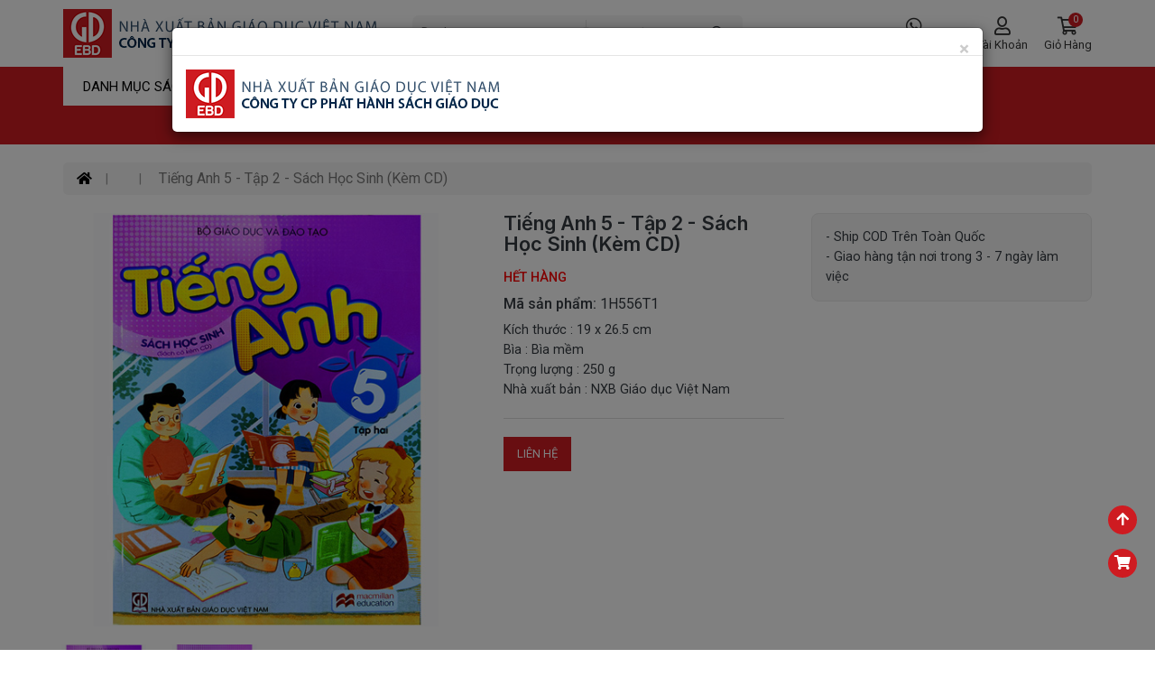

--- FILE ---
content_type: text/html; charset=UTF-8
request_url: https://ebdbook.vn/tieng-anh-5-tap-2-sach-hoc-sinh-kem-cd.html
body_size: 19189
content:
<!DOCTYPE html>
<html lang="vi">
<head>
	<meta charset="utf-8">
	<title>Tiếng Anh 5 - Tập 2 - Sách Học Sinh (Kèm CD)</title>
	<meta name="viewport" content="width=device-width, initial-scale=1, shrink-to-fit=no">
	<meta name="description" content="Tiếng Anh 5 - Tập 2 - Sách Học Sinh (Kèm CD)">
	<meta name="keywords" content="Tiếng Anh 5 - Tập 2 - Sách Học Sinh (Kèm CD)">
	<meta name="robots" content="index,follow">
	<meta name="author" content="Công ty CP Phát hành Sách Giáo dục">
	<meta name="copyright" content="Công ty CP Phát hành Sách Giáo dục">
	<meta property="fb:app_id" content="922726105163416">
	<meta property="og:type" content="website">
	<meta property="og:image" content="/upload/sgk/lop5/shstat2/4.jpg?v=1.0.1">
	<meta property="og:image:alt" content="Tiếng Anh 5 - Tập 2 - Sách Học Sinh (Kèm CD)">
	<meta property="og:title" content="Tiếng Anh 5 - Tập 2 - Sách Học Sinh (Kèm CD)">
	<meta property="og:url" content="https://ebdbook.vn/tieng-anh-5-tap-2-sach-hoc-sinh-kem-cd.html">
	<meta property="og:description" content="Tiếng Anh 5 - Tập 2 - Sách Học Sinh (Kèm CD)">
	<meta name="facebook-domain-verification" content="3j9ihpmq5y67rw5fn20uj8j4h8ioh0" />
	<meta name="theme-color" content="#ff6600" />
	<link type="image/x-icon" rel="shortcut icon" href="https://ebdbook.vn/upload/book-logo.png?v=1.0.1">
	<link rel="canonical" href="https://ebdbook.vn/tieng-anh-5-tap-2-sach-hoc-sinh-kem-cd.html">
	<link rel="alternate" href="https://ebdbook.vn/tieng-anh-5-tap-2-sach-hoc-sinh-kem-cd.html" hreflang="vi" />
	<link rel="alternate" type="application/rss+xml" title="Công ty CP Phát hành Sách Giáo dục Feed" href="https://ebdbook.vn/rss" />
	<link rel="dns-prefetch" href="//fonts.googleapis.com">
	<link rel="dns-prefetch" href="//www.google-analytics.com"/>
	<link rel="dns-prefetch" href="//www.googletagmanager.com"/>
	<link rel="preload" href="https://ebdbook.vn/public/client/fonts/fa-brands-400.woff2?v=1.0.1" as="font" type="font/woff2" crossorigin>
    <link rel="preload" href="https://ebdbook.vn/public/client/fonts/fa-solid-900.woff2?v=1.0.1" as="font" type="font/woff2" crossorigin>
	<link rel="preload" href="https://ebdbook.vn/public/client/fonts/inter-v2-latin-regular.woff2?v=1.0.1" as="font" type="font/woff2" crossorigin>
    <link rel="preload" href="https://ebdbook.vn/public/client/fonts/inter-v2-latin-500.woff2?v=1.0.1" as="font" type="font/woff2" crossorigin>
    <link rel="preload" href="https://ebdbook.vn/public/client/fonts/inter-v2-latin-700.woff2?v=1.0.1" as="font" type="font/woff2" crossorigin>
	<link rel="stylesheet" href="https://fonts.googleapis.com/css?family=Inter:300,400,500,600,700&display=swap">
	<link rel="stylesheet" href="https://fonts.googleapis.com/css2?family=Roboto:wght@400;500;700;900&display=swap">
	<link rel="stylesheet" href="https://ebdbook.vn/public/client/css/bootstrap.min.css?v=1.0.1">
<link rel="stylesheet" href="https://ebdbook.vn/public/client/css/owl.carousel.css?v=1.0.1">
<link rel="stylesheet" href="https://ebdbook.vn/public/client/css/owl.theme.css?v=1.0.1">
<link rel="stylesheet" href="https://ebdbook.vn/public/client/css/mobile-menu.css?v=1.0.1">
<link rel="stylesheet" href="https://ebdbook.vn/public/client/css/font-awesome.min.css?v=1.0.1">
<link rel="stylesheet" href="https://ebdbook.vn/public/client/css/stylesheet.css?v=1.0.1">
<link rel="stylesheet" href="https://ebdbook.vn/public/client/css/animate.css?v=1.0.1">
<link rel="stylesheet" href="https://ebdbook.vn/public/client/css/lightbox.css?v=1.0.1">
<link rel="stylesheet" href="https://ebdbook.vn/public/client/css/slick.css?v=1.0.1">
<link rel="stylesheet" href="https://ebdbook.vn/public/client/css/slick-theme.css?v=1.0.1">
<link rel="stylesheet" href="https://ebdbook.vn/public/client/css/swiper.min.css?v=1.0.1">
<link rel="stylesheet" href="https://ebdbook.vn/public/client/css/opencart.css?v=1.0.1">
<link rel="stylesheet" href="https://ebdbook.vn/public/client/css/magnific-popup.css?v=1.0.1">
<link rel="stylesheet" href="https://ebdbook.vn/public/client/css/jquery.fancybox.css?v=1.0.1">
	<script src="https://ebdbook.vn/public/client/js/jquery-2.1.1.min.js?v=1.0.1"></script>
<script src="https://ebdbook.vn/public/client/js/bootstrap.min.js?v=1.0.1"></script>
<script src="https://ebdbook.vn/public/client/js/jquery.elevatezoom.js?v=1.0.1"></script>
<script src="https://ebdbook.vn/public/client/js/owl.carousel.min.js?v=1.0.1"></script>
<script src="https://ebdbook.vn/public/client/js/animate.js?v=1.0.1"></script>
<script src="https://ebdbook.vn/public/client/js/lightbox-2.6.min.js?v=1.0.1"></script>
<script src="https://ebdbook.vn/public/client/js/jquery.plugin.min.js?v=1.0.1"></script>
<script src="https://ebdbook.vn/public/client/js/jquery.countdown.min.js?v=1.0.1"></script>
<script src="https://ebdbook.vn/public/client/js/custom.js?v=1.0.1"></script>
<script src="https://ebdbook.vn/public/client/js/slick.min.js?v=1.0.1"></script>
<script src="https://ebdbook.vn/public/client/js/swiper.jquery.js?v=1.0.1"></script>
<script src="https://ebdbook.vn/public/client/js/jquery.magnific-popup.min.js?v=1.0.1"></script>
<script src="https://ebdbook.vn/public/client/js/webinewsletter.js?v=1.0.1"></script>
<script src="https://ebdbook.vn/public/client/js/webiquickview.js?v=1.0.1"></script>
<script src="https://ebdbook.vn/public/client/js/eptheme-common.js?v=1.0.1"></script>
	<script type="text/javascript">
    	var base_url = 'https://ebdbook.vn/';
    </script>
	<style>
		.small {
			font-size: 13px;
		}
		.cart-warning {
			padding: 5px 20px;
			background-color: yellow;
			color: var(--dark);
			font-size: 13px;
			margin: 10px 0 0;
			border-radius: 8px;
		}
	</style>
    <!-- Global site tag (gtag.js) - Google Analytics -->
<script async src="https://www.googletagmanager.com/gtag/js?id=G-2ZJH7V506W"></script>
<script>
  window.dataLayer = window.dataLayer || [];
  function gtag(){dataLayer.push(arguments);}
  gtag('js', new Date());

  gtag('config', 'G-2ZJH7V506W');
</script></head>
<body>
<header>
	<div class="main-head">
		<div class="hsticky header-middle">
			<div class="container">
				<div class="hbottom header-content">
					<div id="logo" class="header-left">
						<button class="mobile-menu-toggler">
							<span class="sr-only">Toggle mobile menu</span>
							<i class="fa fa-bars"></i>
						</button>
						<a href="https://ebdbook.vn/" title="Công ty CP Phát hành Sách Giáo dục" class="logo">
                            <img src="https://ebdbook.vn/public/client/images/logo.png?v=1.0.1" alt="Công ty CP Phát hành Sách Giáo dục" width="350" height="54">
                        </a>
					</div>
					<div class="header-center">
						<div class="desktop-search d-inline-block">
							<div id="search" class="wbSearch">
								<div>
																											<select id="madebyhand-search-category">
										<option value="">Danh mục</option>
																				<option value="93">SÁCH MỚI</option>
																				<option value="1">SÁCH GIÁO KHOA</option>
																				<option value="39">SÁCH GIÁO VIÊN</option>
																				<option value="2">SÁCH THAM KHẢO</option>
																				<option value="12">SÁCH MẦM NON</option>
																				<option value="130">SÁCH THIẾU NHI</option>
																				<option value="15">SÁCH TIẾNG VIỆT</option>
																				<option value="23">SÁCH NGOẠI NGỮ</option>
																				<option value="30">VPP - ĐỒ DÙNG HỌC SINH</option>
																				<option value="36">QUÀ TẶNG - ĐỒ CHƠI</option>
																				<option value="3">THIẾT BỊ - STEM</option>
																			</select>
																		<div class="input-group">
										<input type="text" name="key" value="" placeholder="Tìm kiếm" class="form-control input-lg">
										<div class="input-group-btn">
											<button type="button" class="btn btn-lg"><i class="far fa-search"></i></button>
										</div>
									</div>
								</div>
							</div>
						</div>
					</div>
					<div class="header-right">
						<ul class="list-inline control-box">
							<li class="tra-cuu d-inline-block inuser call-no hidden-md hidden-sm hidden-xs">
								<a href="https://ebdbook.vn/tra-cuu-don-hang" title="Tra cứu đơn hàng">
									<div class="icon">
										<i class="fab fa-whatsapp"></i>
									</div>
									<p class="hidden-sm hidden-xs hidden-md">Tra cứu đơn hàng</p>
								</a>
							</li>
							<li class="account d-inline-block">
								<a href="https://ebdbook.vn/login" title="Tài khoản" rel="nofollow">
									<div class="icon">
										<i class="far fa-user"></i>
									</div>
									<p class="hidden-sm hidden-xs hidden-md">Tài khoản</p>
								</a>
							</li>
							<li class="inuser btn-group dropdown cart-dropdown">
								<a href="https://ebdbook.vn/gio-hang" title="Giỏ hàng" rel="nofollow" class="dropdown-toggle" role="button">
									<div class="icon">
										<i class="far fa-shopping-cart"></i>
										<span class="cart-count" id="header-cart-count">0</span>
									</div>
									<p class="hidden-sm hidden-xs hidden-md">Giỏ hàng</p>
								</a>
							</li>
						</ul>
					</div>
				</div>
							</div>
		</div>
		<div class="menu-part">
			<div class="container">
				<div class="row">
					<div class="col-lg-2 col-md-3 col-sm-4 col-xs-12 head-menu">
																		<div class="menurel">
							<nav id="menu" class="navbar">
								<div id="pt_vegamenu" class="title-menu wr-left-menu hidden-xs">
									<div id="wr-menu-icon">
										<div class="wr-menu" data-toggle="collapse" data-target="#under-menu">
											<span class="cate">Danh mục sách</span>
										</div>
									</div>
								</div>
								<div id="mySidenav" class="sidenav">
									<div id="under-menu" class="collapse">
										<div class="close-nav hidden-sm hidden-md hidden-lg hidden-xl">
											<span class="categories">Danh mục</span>
											<a href="javascript:void(0)" class="closebtn pull-right" onclick="closeNav()"><i class="fa fa-close"></i></a>
										</div>
										<div class="collapse navbar-collapse navbar-ex1-collapse">
											<ul class="nav navbar-nav">
																																				<li class="moremenu">
													<a href="https://ebdbook.vn/sach-moi" title="SÁCH MỚI" class="bmenu">
																												<div class="thumb_img pull-left">
															<img src="https://ebdbook.vn/upload/icon/sach-moi.jpg?v=1.0.1" alt="SÁCH MỚI">
														</div>
																												SÁCH MỚI																											</a>
																									</li>
																																				<li class="moremenu menu-item-has-children cs-mega-menu">
													<a href="https://ebdbook.vn/sach-giao-khoa" title="SÁCH GIÁO KHOA" class="bmenu">
																												<div class="thumb_img pull-left">
															<img src="https://ebdbook.vn/upload/gk.png?v=1.0.1" alt="SÁCH GIÁO KHOA">
														</div>
																												SÁCH GIÁO KHOA																												<i class="fa fa-angle-right" aria-hidden="true"></i>
																											</a>
																																																				<ul class="cs-mega-wrapper">
																												<li class="menu-item-has-children">
															<ul>
																																<li><a href="https://ebdbook.vn/sgk-lop-1-bo-ket-noi" title="SGK Lớp 1 - Bộ Kết Nối">▶ SGK Lớp 1 - Bộ Kết Nối</a></li>
																																<li><a href="https://ebdbook.vn/sgk-lop-1-bo-canh-dieu" title="SGK Lớp 1 - Bộ Cánh Diều">▶ SGK Lớp 1 - Bộ Cánh Diều</a></li>
																																<li><a href="https://ebdbook.vn/sgk-lop-1-bo-chan-troi" title="SGK Lớp 1 - Bộ Chân Trời">▶ SGK Lớp 1 - Bộ Chân Trời</a></li>
																																<li><a href="https://ebdbook.vn/sgk-lop-1-bo-binh-dang" title="SGK Lớp 1 - Bộ Bình Đẳng">▶ SGK Lớp 1 - Bộ Bình Đẳng</a></li>
																																<li><a href="https://ebdbook.vn/sgk-lop-1-bo-cung-hoc" title="SGK Lớp 1 - Bộ Cùng Học">▶ SGK Lớp 1 - Bộ Cùng Học</a></li>
																																<li><a href="https://ebdbook.vn/sgk-lop-2-bo-ket-noi" title="SGK Lớp 2 - Bộ Kết Nối">▶ SGK Lớp 2 - Bộ Kết Nối</a></li>
																																<li><a href="https://ebdbook.vn/sgk-lop-2-bo-canh-dieu" title="SGK Lớp 2 - Bộ Cánh Diều">▶ SGK Lớp 2 - Bộ Cánh Diều</a></li>
																																<li><a href="https://ebdbook.vn/sgk-lop-2-bo-chan-troi" title="SGK Lớp 2 - Bộ Chân Trời">▶ SGK Lớp 2 - Bộ Chân Trời</a></li>
																																<li><a href="https://ebdbook.vn/sgk-lop-3-bo-ket-noi" title="SGK Lớp 3 - Bộ Kết Nối">▶ SGK Lớp 3 - Bộ Kết Nối</a></li>
																																<li><a href="https://ebdbook.vn/sgk-lop-3-bo-canh-dieu" title="SGK Lớp 3 - Bộ Cánh Diều">▶ SGK Lớp 3 - Bộ Cánh Diều</a></li>
																																<li><a href="https://ebdbook.vn/sgk-lop-3-bo-chan-troi" title="SGK Lớp 3 - Bộ Chân Trời">▶ SGK Lớp 3 - Bộ Chân Trời</a></li>
																																<li><a href="https://ebdbook.vn/sgk-lop-4-bo-ket-noi" title="SGK Lớp 4 - Bộ Kết Nối">▶ SGK Lớp 4 - Bộ Kết Nối</a></li>
																																<li><a href="https://ebdbook.vn/sgk-lop-4-bo-canh-dieu" title="SGK Lớp 4 - Bộ Cánh Diều">▶ SGK Lớp 4 - Bộ Cánh Diều</a></li>
																																<li><a href="https://ebdbook.vn/sgk-lop-4-bo-chan-troi" title="SGK Lớp 4 - Bộ Chân Trời">▶ SGK Lớp 4 - Bộ Chân Trời</a></li>
																																<li><a href="https://ebdbook.vn/sgk-lop-5-bo-ket-noi" title="SGK Lớp 5 - Bộ Kết Nối">▶ SGK Lớp 5 - Bộ Kết Nối</a></li>
																																<li><a href="https://ebdbook.vn/sgk-lop-5-bo-canh-dieu" title="SGK Lớp 5 - Bộ Cánh Diều">▶ SGK Lớp 5 - Bộ Cánh Diều</a></li>
																																<li><a href="https://ebdbook.vn/sgk-lop-5-bo-chan-troi" title="SGK Lớp 5 - Bộ Chân Trời">▶ SGK Lớp 5 - Bộ Chân Trời</a></li>
																																<li><a href="https://ebdbook.vn/sgk-lop-6-bo-ket-noi" title="SGK Lớp 6 - Bộ Kết Nối">▶ SGK Lớp 6 - Bộ Kết Nối</a></li>
																																<li><a href="https://ebdbook.vn/sgk-lop-6-bo-canh-dieu" title="SGK Lớp 6 - Bộ Cánh Diều">▶ SGK Lớp 6 - Bộ Cánh Diều</a></li>
																															</ul>
														</li>
																												<li class="menu-item-has-children">
															<ul>
																																<li><a href="https://ebdbook.vn/sgk-lop-6-bo-chan-troi" title="SGK Lớp 6 - Bộ Chân Trời">▶ SGK Lớp 6 - Bộ Chân Trời</a></li>
																																<li><a href="https://ebdbook.vn/sgk-lop-7-bo-ket-noi" title="SGK Lớp 7 - Bộ Kết Nối">▶ SGK Lớp 7 - Bộ Kết Nối</a></li>
																																<li><a href="https://ebdbook.vn/sgk-lop-7-bo-canh-dieu" title="SGK Lớp 7 - Bộ Cánh Diều">▶ SGK Lớp 7 - Bộ Cánh Diều</a></li>
																																<li><a href="https://ebdbook.vn/sgk-lop-7-bo-chan-troi" title="SGK Lớp 7 - Bộ Chân Trời">▶ SGK Lớp 7 - Bộ Chân Trời</a></li>
																																<li><a href="https://ebdbook.vn/sgk-lop-8-bo-ket-noi" title="SGK Lớp 8 - Bộ Kết Nối">▶ SGK Lớp 8 - Bộ Kết Nối</a></li>
																																<li><a href="https://ebdbook.vn/sgk-lop-8-bo-canh-dieu" title="SGK Lớp 8 - Bộ Cánh Diều">▶ SGK Lớp 8 - Bộ Cánh Diều</a></li>
																																<li><a href="https://ebdbook.vn/sgk-lop-8-bo-chan-troi" title="SGK Lớp 8 - Bộ Chân Trời">▶ SGK Lớp 8 - Bộ Chân Trời</a></li>
																																<li><a href="https://ebdbook.vn/sgk-lop-9-bo-ket-noi" title="SGK Lớp 9 - Bộ Kết Nối">▶ SGK Lớp 9 - Bộ Kết Nối</a></li>
																																<li><a href="https://ebdbook.vn/sgk-lop-9-bo-canh-dieu" title="SGK Lớp 9 - Bộ Cánh Diều">▶ SGK Lớp 9 - Bộ Cánh Diều</a></li>
																																<li><a href="https://ebdbook.vn/sgk-lop-9-bo-chan-troi" title="SGK Lớp 9 - Bộ Chân Trời">▶ SGK Lớp 9 - Bộ Chân Trời</a></li>
																																<li><a href="https://ebdbook.vn/sgk-lop-10-bo-ket-noi" title="SGK Lớp 10 - Bộ Kết Nối">▶ SGK Lớp 10 - Bộ Kết Nối</a></li>
																																<li><a href="https://ebdbook.vn/sgk-lop-10-bo-canh-dieu" title="SGK Lớp 10 - Bộ Cánh Diều">▶ SGK Lớp 10 - Bộ Cánh Diều</a></li>
																																<li><a href="https://ebdbook.vn/sgk-lop-10-bo-chan-troi" title="SGK Lớp 10 - Bộ Chân Trời">▶ SGK Lớp 10 - Bộ Chân Trời</a></li>
																																<li><a href="https://ebdbook.vn/sgk-lop-11-bo-ket-noi" title="SGK Lớp 11 - Bộ Kết Nối">▶ SGK Lớp 11 - Bộ Kết Nối</a></li>
																																<li><a href="https://ebdbook.vn/sgk-lop-11-bo-canh-dieu" title="SGK Lớp 11 - Bộ Cánh Diều">▶ SGK Lớp 11 - Bộ Cánh Diều</a></li>
																																<li><a href="https://ebdbook.vn/sgk-lop-11-bo-chan-troi" title="SGK Lớp 11 - Bộ Chân Trời">▶ SGK Lớp 11 - Bộ Chân Trời</a></li>
																																<li><a href="https://ebdbook.vn/sgk-lop-12-bo-ket-noi" title="SGK Lớp 12 - Bộ Kết Nối">▶ SGK Lớp 12 - Bộ Kết Nối</a></li>
																																<li><a href="https://ebdbook.vn/sach-giao-khoa-lop-12-canh-dieu" title="SGK Lớp 12 Cánh Diều">▶ SGK Lớp 12 Cánh Diều</a></li>
																																<li><a href="https://ebdbook.vn/sgk-lop-12-bo-chan-troi" title="SGK Lớp 12 - Bộ Chân Trời">▶ SGK Lớp 12 - Bộ Chân Trời</a></li>
																															</ul>
														</li>
																											</ul>
																																						</li>
																																				<li class="moremenu menu-item-has-children cs-mega-menu">
													<a href="https://ebdbook.vn/sach-giao-vien" title="SÁCH GIÁO VIÊN" class="bmenu">
																												<div class="thumb_img pull-left">
															<img src="https://ebdbook.vn/upload/mn.jpg?v=1.0.1" alt="SÁCH GIÁO VIÊN">
														</div>
																												SÁCH GIÁO VIÊN																												<i class="fa fa-angle-right" aria-hidden="true"></i>
																											</a>
																																																				<ul class="cs-mega-wrapper">
																												<li class="menu-item-has-children">
															<ul>
																																<li><a href="https://ebdbook.vn/so-giao-an-dung-cu-day-hoc" title="Giáo Án - Dụng Cụ Dạy Học">▶ Giáo Án - Dụng Cụ Dạy Học</a></li>
																																<li><a href="https://ebdbook.vn/sgv-lop-1-bo-ket-noi" title="SGV Lớp 1 - Bộ Kết Nối">▶ SGV Lớp 1 - Bộ Kết Nối</a></li>
																																<li><a href="https://ebdbook.vn/sgv-lop-1-bo-canh-dieu" title="SGV Lớp 1 - Bộ Cánh Diều">▶ SGV Lớp 1 - Bộ Cánh Diều</a></li>
																																<li><a href="https://ebdbook.vn/sgv-lop-1-bo-chan-troi" title="SGV Lớp 1 - Bộ Chân Trời">▶ SGV Lớp 1 - Bộ Chân Trời</a></li>
																																<li><a href="https://ebdbook.vn/sach-giao-vien-lop-1" title="SGV Lớp 1 - Bộ Bình Đẳng">▶ SGV Lớp 1 - Bộ Bình Đẳng</a></li>
																																<li><a href="https://ebdbook.vn/sgv-lop-1-bo-cung-hoc" title="SGV Lớp 1 - Bộ Cùng Học">▶ SGV Lớp 1 - Bộ Cùng Học</a></li>
																																<li><a href="https://ebdbook.vn/sgv-lop-2-bo-ket-noi" title="SGV Lớp 2 - Bộ Kết Nối">▶ SGV Lớp 2 - Bộ Kết Nối</a></li>
																																<li><a href="https://ebdbook.vn/sgv-lop-2-bo-canh-dieu" title="SGV Lớp 2 - Bộ Cánh Diều">▶ SGV Lớp 2 - Bộ Cánh Diều</a></li>
																																<li><a href="https://ebdbook.vn/sach-giao-vien-lop-2" title="SGV Lớp 2 - Bộ Chân Trời">▶ SGV Lớp 2 - Bộ Chân Trời</a></li>
																																<li><a href="https://ebdbook.vn/sgv-lop-3-bo-ket-noi" title="SGV Lớp 3 - Bộ Kết Nối">▶ SGV Lớp 3 - Bộ Kết Nối</a></li>
																																<li><a href="https://ebdbook.vn/sgv-lop-3-bo-canh-dieu" title="SGV Lớp 3 - Bộ Cánh Diều">▶ SGV Lớp 3 - Bộ Cánh Diều</a></li>
																																<li><a href="https://ebdbook.vn/sach-giao-vien-lop-3" title="SGV Lớp 3 - Bộ Chân Trời">▶ SGV Lớp 3 - Bộ Chân Trời</a></li>
																																<li><a href="https://ebdbook.vn/sach-giao-vien-lop-4" title="Sách Giáo Viên Lớp 4">▶ Sách Giáo Viên Lớp 4</a></li>
																																<li><a href="https://ebdbook.vn/sach-giao-vien-lop-4-bo-ket-noi" title="Sách Giáo Viên Lớp 4 - Bộ Kết Nối">▶ Sách Giáo Viên Lớp 4 - Bộ Kết Nối</a></li>
																																<li><a href="https://ebdbook.vn/sach-giao-vien-lop-4-bo-canh-dieu" title="Sách Giáo Viên Lớp 4 - Bộ Cánh Diều">▶ Sách Giáo Viên Lớp 4 - Bộ Cánh Diều</a></li>
																																<li><a href="https://ebdbook.vn/sach-giao-vien-lop-4-bo-chan-troi" title="Sách Giáo Viên Lớp 4 - Bộ Chân Trời">▶ Sách Giáo Viên Lớp 4 - Bộ Chân Trời</a></li>
																																<li><a href="https://ebdbook.vn/sach-giao-vien-lop-5" title="Sách Giáo Viên Lớp 5">▶ Sách Giáo Viên Lớp 5</a></li>
																																<li><a href="https://ebdbook.vn/sgv-lop-6-bo-ket-noi" title="SGV Lớp 6 - Bộ Kết Nối">▶ SGV Lớp 6 - Bộ Kết Nối</a></li>
																															</ul>
														</li>
																												<li class="menu-item-has-children">
															<ul>
																																<li><a href="https://ebdbook.vn/sgv-lop-6-bo-canh-dieu" title="SGV Lớp 6 - Bộ Cánh Diều">▶ SGV Lớp 6 - Bộ Cánh Diều</a></li>
																																<li><a href="https://ebdbook.vn/sach-giao-vien-lop-6" title="SGV Lớp 6 - Bộ Chân Trời">▶ SGV Lớp 6 - Bộ Chân Trời</a></li>
																																<li><a href="https://ebdbook.vn/sgv-lop-7-bo-ket-noi" title="SGV Lớp 7 - Bộ Kết Nối">▶ SGV Lớp 7 - Bộ Kết Nối</a></li>
																																<li><a href="https://ebdbook.vn/sgv-lop-7-bo-canh-dieu" title="SGV Lớp 7 - Bộ Cánh Diều">▶ SGV Lớp 7 - Bộ Cánh Diều</a></li>
																																<li><a href="https://ebdbook.vn/sach-giao-vien-lop-7" title="SGV Lớp 7 - Bộ Chân Trời">▶ SGV Lớp 7 - Bộ Chân Trời</a></li>
																																<li><a href="https://ebdbook.vn/sach-giao-vien-lop-8" title="Sách Giáo Viên Lớp 8">▶ Sách Giáo Viên Lớp 8</a></li>
																																<li><a href="https://ebdbook.vn/sach-giao-vien-lop-8-bo-ket-noi" title="Sách Giáo Viên Lớp 8 - Bộ Kết Nối">▶ Sách Giáo Viên Lớp 8 - Bộ Kết Nối</a></li>
																																<li><a href="https://ebdbook.vn/sach-giao-vien-lop-8-bo-canh-dieu" title="Sách Giáo Viên Lớp 8 - Bộ Cánh Diều">▶ Sách Giáo Viên Lớp 8 - Bộ Cánh Diều</a></li>
																																<li><a href="https://ebdbook.vn/sach-giao-vien-lop-8-bo-chan-troi" title="Sách Giáo Viên Lớp 8 - Bộ Chân Trời">▶ Sách Giáo Viên Lớp 8 - Bộ Chân Trời</a></li>
																																<li><a href="https://ebdbook.vn/sach-giao-vien-lop-9" title="Sách Giáo Viên Lớp 9">▶ Sách Giáo Viên Lớp 9</a></li>
																																<li><a href="https://ebdbook.vn/sgv-lop-10-bo-ket-noi" title="SGV Lớp 10 - Bộ Kết Nối">▶ SGV Lớp 10 - Bộ Kết Nối</a></li>
																																<li><a href="https://ebdbook.vn/sgv-lop-10-bo-canh-dieu" title="SGV Lớp 10 - Bộ Cánh Diều">▶ SGV Lớp 10 - Bộ Cánh Diều</a></li>
																																<li><a href="https://ebdbook.vn/sach-giao-vien-lop-10" title="SGV Lớp 10 - Bộ Chân Trời">▶ SGV Lớp 10 - Bộ Chân Trời</a></li>
																																<li><a href="https://ebdbook.vn/sach-giao-vien-lop-11" title="Sách Giáo Viên Lớp 11">▶ Sách Giáo Viên Lớp 11</a></li>
																																<li><a href="https://ebdbook.vn/sach-giao-vien-lop-11-bo-ket-noi" title="Sách Giáo Viên Lớp 11 - Bộ Kết Nối">▶ Sách Giáo Viên Lớp 11 - Bộ Kết Nối</a></li>
																																<li><a href="https://ebdbook.vn/sach-giao-vien-lop-11-bo-canh-dieu" title="Sách Giáo Viên Lớp 11 - Bộ Cánh Diều">▶ Sách Giáo Viên Lớp 11 - Bộ Cánh Diều</a></li>
																																<li><a href="https://ebdbook.vn/sach-giao-vien-lop-11-bo-chan-troi" title="Sách Giáo Viên Lớp 11 - Bộ Chân Trời">▶ Sách Giáo Viên Lớp 11 - Bộ Chân Trời</a></li>
																																<li><a href="https://ebdbook.vn/sach-giao-vien-lop-12" title="Sách Giáo Viên Lớp 12">▶ Sách Giáo Viên Lớp 12</a></li>
																															</ul>
														</li>
																											</ul>
																																						</li>
																																				<li class="moremenu menu-item-has-children cs-mega-menu">
													<a href="https://ebdbook.vn/sach-tham-khao" title="SÁCH THAM KHẢO" class="bmenu">
																												<div class="thumb_img pull-left">
															<img src="https://ebdbook.vn/upload/tk.jpg?v=1.0.1" alt="SÁCH THAM KHẢO">
														</div>
																												SÁCH THAM KHẢO																												<i class="fa fa-angle-right" aria-hidden="true"></i>
																											</a>
																																																				<ul class="cs-mega-wrapper">
																												<li class="menu-item-has-children">
															<ul>
																																<li><a href="https://ebdbook.vn/combo" title="Combo">▶ Combo</a></li>
																																<li><a href="https://ebdbook.vn/sach-tham-khao-lop1" title="SÁCH THAM KHẢO - LỚP 1">▶ SÁCH THAM KHẢO - LỚP 1</a></li>
																																<li><a href="https://ebdbook.vn/sach-tk-lop-1-bo-ket-noi" title="Lớp 1 - Bộ Kết Nối">▶ Lớp 1 - Bộ Kết Nối</a></li>
																																<li><a href="https://ebdbook.vn/bo-canh-dieu" title="Lớp 1 - Bộ Cánh Diều">▶ Lớp 1 - Bộ Cánh Diều</a></li>
																																<li><a href="https://ebdbook.vn/bo-chan-troi" title="Lớp 1 - Bộ Chân Trời">▶ Lớp 1 - Bộ Chân Trời</a></li>
																																<li><a href="https://ebdbook.vn/bo-binh-dang" title="Lớp 1 - Bộ Bình Đẳng">▶ Lớp 1 - Bộ Bình Đẳng</a></li>
																																<li><a href="https://ebdbook.vn/sach-tham-khao-lop-2" title="SÁCH THAM KHẢO - LỚP 2">▶ SÁCH THAM KHẢO - LỚP 2</a></li>
																																<li><a href="https://ebdbook.vn/bo-ket-noi-2" title="Lớp 2 - Bộ Kết Nối">▶ Lớp 2 - Bộ Kết Nối</a></li>
																																<li><a href="https://ebdbook.vn/bo-canh-dieu-2" title="Lớp 2 - Bộ Cánh Diều">▶ Lớp 2 - Bộ Cánh Diều</a></li>
																																<li><a href="https://ebdbook.vn/bo-chan-troi-2" title="Lớp 2 - Bộ Chân Trời">▶ Lớp 2 - Bộ Chân Trời</a></li>
																																<li><a href="https://ebdbook.vn/sach-tham-khao-lop-3" title="SÁCH THAM KHẢO - LỚP 3">▶ SÁCH THAM KHẢO - LỚP 3</a></li>
																																<li><a href="https://ebdbook.vn/lop-3-bo-ket-noi" title="Lớp 3 - Bộ Kết Nối">▶ Lớp 3 - Bộ Kết Nối</a></li>
																																<li><a href="https://ebdbook.vn/lop-3-bo-canh-dieu" title="Lớp 3 - Bộ Cánh Diều">▶ Lớp 3 - Bộ Cánh Diều</a></li>
																																<li><a href="https://ebdbook.vn/lop-3-bo-chan-troi" title="Lớp 3 - Bộ Chân Trời">▶ Lớp 3 - Bộ Chân Trời</a></li>
																																<li><a href="https://ebdbook.vn/sach-tham-khao-lop-4" title="SÁCH THAM KHẢO - LỚP 4">▶ SÁCH THAM KHẢO - LỚP 4</a></li>
																																<li><a href="https://ebdbook.vn/lop-4-bo-ket-noi" title="Lớp 4 - Bộ Kết Nối">▶ Lớp 4 - Bộ Kết Nối</a></li>
																																<li><a href="https://ebdbook.vn/lop-4-bo-canh-dieu" title="Lớp 4 - Bộ Cánh Diều">▶ Lớp 4 - Bộ Cánh Diều</a></li>
																																<li><a href="https://ebdbook.vn/sach-tham-khao-lop-5" title="SÁCH THAM KHẢO - LỚP 5">▶ SÁCH THAM KHẢO - LỚP 5</a></li>
																																<li><a href="https://ebdbook.vn/sach-tham-khao-lop6" title="SÁCH THAM KHẢO - LỚP 6">▶ SÁCH THAM KHẢO - LỚP 6</a></li>
																																<li><a href="https://ebdbook.vn/lop-6-bo-ket-noi" title="Lớp 6 - Bộ Kết Nối">▶ Lớp 6 - Bộ Kết Nối</a></li>
																															</ul>
														</li>
																												<li class="menu-item-has-children">
															<ul>
																																<li><a href="https://ebdbook.vn/lop-6-bo-canh-dieu" title="Lớp 6 - Bộ Cánh Diều">▶ Lớp 6 - Bộ Cánh Diều</a></li>
																																<li><a href="https://ebdbook.vn/lop-6-bo-chan-troi" title="Lớp 6 - Bộ Chân Trời">▶ Lớp 6 - Bộ Chân Trời</a></li>
																																<li><a href="https://ebdbook.vn/sach-tham-khao-lop-7" title="SÁCH THAM KHẢO - LỚP 7">▶ SÁCH THAM KHẢO - LỚP 7</a></li>
																																<li><a href="https://ebdbook.vn/lop-7-bo-ket-noi" title="Lớp 7 - Bộ Kết Nối">▶ Lớp 7 - Bộ Kết Nối</a></li>
																																<li><a href="https://ebdbook.vn/lop-7-bo-canh-dieu" title="Lớp 7 - Bộ Cánh Diều">▶ Lớp 7 - Bộ Cánh Diều</a></li>
																																<li><a href="https://ebdbook.vn/lop-7-bo-chan-troi" title="Lớp 7 - Bộ Chân Trời">▶ Lớp 7 - Bộ Chân Trời</a></li>
																																<li><a href="https://ebdbook.vn/sach-tham-khao-lop-8" title="SÁCH THAM KHẢO - LỚP 8">▶ SÁCH THAM KHẢO - LỚP 8</a></li>
																																<li><a href="https://ebdbook.vn/lop-8-bo-ket-noi" title="Lớp 8 - Bộ Kết Nối">▶ Lớp 8 - Bộ Kết Nối</a></li>
																																<li><a href="https://ebdbook.vn/lop-8-bo-canh-dieu" title="Lớp 8 - Bộ Cánh Diều">▶ Lớp 8 - Bộ Cánh Diều</a></li>
																																<li><a href="https://ebdbook.vn/sach-tham-khao-lop-9" title="SÁCH THAM KHẢO - LỚP 9">▶ SÁCH THAM KHẢO - LỚP 9</a></li>
																																<li><a href="https://ebdbook.vn/sach-tham-khao-lop10" title="SÁCH THAM KHẢO - LỚP 10">▶ SÁCH THAM KHẢO - LỚP 10</a></li>
																																<li><a href="https://ebdbook.vn/lop-10-bo-ket-noi" title="Lớp 10 - Bộ Kết Nối">▶ Lớp 10 - Bộ Kết Nối</a></li>
																																<li><a href="https://ebdbook.vn/lop-10-bo-canh-dieu" title="Lớp 10 - Bộ Cánh Diều">▶ Lớp 10 - Bộ Cánh Diều</a></li>
																																<li><a href="https://ebdbook.vn/lop-10-bo-chan-troi" title="Lớp 10 - Bộ Chân Trời">▶ Lớp 10 - Bộ Chân Trời</a></li>
																																<li><a href="https://ebdbook.vn/sach-tham-khao-lop-11" title="SÁCH THAM KHẢO - LỚP 11">▶ SÁCH THAM KHẢO - LỚP 11</a></li>
																																<li><a href="https://ebdbook.vn/lop-11-bo-ket-noi" title="Lớp 11 - Bộ Kết Nối">▶ Lớp 11 - Bộ Kết Nối</a></li>
																																<li><a href="https://ebdbook.vn/lop-11-bo-canh-dieu" title="Lớp 11 - Bộ Cánh Diều">▶ Lớp 11 - Bộ Cánh Diều</a></li>
																																<li><a href="https://ebdbook.vn/sach-tham-khao-lop-12" title="SÁCH THAM KHẢO - LỚP 12">▶ SÁCH THAM KHẢO - LỚP 12</a></li>
																																<li><a href="https://ebdbook.vn/tai-lieu-luyen-thi-vao-lop-10" title="LUYỆN THI LỚP 9 VÀO 10">▶ LUYỆN THI LỚP 9 VÀO 10</a></li>
																																<li><a href="https://ebdbook.vn/tai-lieu-luyen-thi-cd-dh" title="TÀI LIỆU LUYỆN THI CĐ - ĐH">▶ TÀI LIỆU LUYỆN THI CĐ - ĐH</a></li>
																															</ul>
														</li>
																											</ul>
																																						</li>
																																				<li class="moremenu menu-item-has-children cs-mega-menu">
													<a href="https://ebdbook.vn/sach-mam-non" title="SÁCH MẦM NON" class="bmenu">
																												<div class="thumb_img pull-left">
															<img src="https://ebdbook.vn/upload/mn1.jpg?v=1.0.1" alt="SÁCH MẦM NON">
														</div>
																												SÁCH MẦM NON																												<i class="fa fa-angle-right" aria-hidden="true"></i>
																											</a>
																																							<ul class="submenu">
																												<li><a href="https://ebdbook.vn/phat-trien-tu-duy" title="Phát Triển Tư Duy">▶ Phát Triển Tư Duy</a></li>
																												<li><a href="https://ebdbook.vn/be-vao-lop-1" title="Bé Vào Lớp 1">▶ Bé Vào Lớp 1</a></li>
																												<li><a href="https://ebdbook.vn/sach-to-mau" title="Sách tô Màu">▶ Sách tô Màu</a></li>
																												<li><a href="https://ebdbook.vn/danh-cho-tre" title="Sách mầm non">▶ Sách mầm non</a></li>
																											</ul>
																																						</li>
																																				<li class="moremenu menu-item-has-children cs-mega-menu">
													<a href="https://ebdbook.vn/sach-thieu-nhi" title="SÁCH THIẾU NHI" class="bmenu">
																												<div class="thumb_img pull-left">
															<img src="https://ebdbook.vn/upload/ab.jpg?v=1.0.1" alt="SÁCH THIẾU NHI">
														</div>
																												SÁCH THIẾU NHI																												<i class="fa fa-angle-right" aria-hidden="true"></i>
																											</a>
																																																				<ul class="cs-mega-wrapper">
																												<li class="menu-item-has-children">
															<ul>
																																<li><a href="https://ebdbook.vn/bo-bluelock" title="Bộ - Bluelock">▶ Bộ - Bluelock</a></li>
																																<li><a href="https://ebdbook.vn/bo-thien-than-diet-the" title="Bô : Thiên Thần Diệt Thế">▶ Bô : Thiên Thần Diệt Thế</a></li>
																																<li><a href="https://ebdbook.vn/bo-nha-tro-cua-nhung-dieu-da-mat" title="Bộ : Nhà Trọ Của Những Điều Đã Mất">▶ Bộ : Nhà Trọ Của Những Điều Đã Mất</a></li>
																																<li><a href="https://ebdbook.vn/bo-nhat-ki-tung-tang-cua-chi" title="Bộ : Nhật Kí Tung Tăng Của Chi">▶ Bộ : Nhật Kí Tung Tăng Của Chi</a></li>
																																<li><a href="https://ebdbook.vn/bo-pokemon" title="Bộ : POKÉMON">▶ Bộ : POKÉMON</a></li>
																																<li><a href="https://ebdbook.vn/bo-thi-tran-meo" title="Bộ : Thị Trấn Mèo">▶ Bộ : Thị Trấn Mèo</a></li>
																																<li><a href="https://ebdbook.vn/bo-doraemon-the-gioi-khoa-hoc" title="Bộ : Doraemon Thế Giới Khoa Học">▶ Bộ : Doraemon Thế Giới Khoa Học</a></li>
																																<li><a href="https://ebdbook.vn/bo-than-thoai-hy-lap" title="Bộ : Thần Thoại Hy Lạp">▶ Bộ : Thần Thoại Hy Lạp</a></li>
																																<li><a href="https://ebdbook.vn/bo-hoc-vien-sieu-anh-hung" title="Bộ : Học Viện Siêu Anh Hùng">▶ Bộ : Học Viện Siêu Anh Hùng</a></li>
																																<li><a href="https://ebdbook.vn/bo-one-punch-man" title="Bộ : One - Punch Man">▶ Bộ : One - Punch Man</a></li>
																																<li><a href="https://ebdbook.vn/bo-spy-x-family" title="Bộ : Spy X Family">▶ Bộ : Spy X Family</a></li>
																																<li><a href="https://ebdbook.vn/sach-thieu-nhi-bo-naruto" title="Bộ: NARUTO">▶ Bộ: NARUTO</a></li>
																																<li><a href="https://ebdbook.vn/sach-thieu-nhi-bo-ma-vuong-bao-mau" title="Bộ: Ma Vương Bảo Mẫu">▶ Bộ: Ma Vương Bảo Mẫu</a></li>
																																<li><a href="https://ebdbook.vn/sach-thieu-nhi-bo-komi-nu-than-so-giao-tiep" title="Bộ: Komi Nữ Thần Sợ Giao Tiếp">▶ Bộ: Komi Nữ Thần Sợ Giao Tiếp</a></li>
																															</ul>
														</li>
																												<li class="menu-item-has-children">
															<ul>
																																<li><a href="https://ebdbook.vn/sach-thieu-nhi-bo-nha-co-5-nang-dau" title="Bộ: Nhà Có 5 Nàng Dâu">▶ Bộ: Nhà Có 5 Nàng Dâu</a></li>
																																<li><a href="https://ebdbook.vn/sach-thieu-nhi-bo-chom-sao-linh-thu" title="Bộ: Chòm Sao Linh Thú">▶ Bộ: Chòm Sao Linh Thú</a></li>
																																<li><a href="https://ebdbook.vn/sach-thieu-nhi-bo-nhoc-miko" title="Bộ: Nhóc Miko">▶ Bộ: Nhóc Miko</a></li>
																																<li><a href="https://ebdbook.vn/bo-thanh-guom-diet-quy" title="Bộ: Thanh Gươm Diệt Quỷ">▶ Bộ: Thanh Gươm Diệt Quỷ</a></li>
																																<li><a href="https://ebdbook.vn/hoi-ki-vanitas" title="Bộ: Hồi Kí Vanitas">▶ Bộ: Hồi Kí Vanitas</a></li>
																																<li><a href="https://ebdbook.vn/bo-chu-thuat-hoi-chien" title="Bộ: Chú Thuật Hồi Chiến">▶ Bộ: Chú Thuật Hồi Chiến</a></li>
																																<li><a href="https://ebdbook.vn/bo-nguyen-nhat-anh" title="Bộ: Nguyễn Nhật Ánh">▶ Bộ: Nguyễn Nhật Ánh</a></li>
																																<li><a href="https://ebdbook.vn/bo-danh-nhan-the-gioi" title="Bộ: Danh Nhân Thế Giới">▶ Bộ: Danh Nhân Thế Giới</a></li>
																																<li><a href="https://ebdbook.vn/bo-ty-quay" title="Bộ: Tý Quậy">▶ Bộ: Tý Quậy</a></li>
																																<li><a href="https://ebdbook.vn/bo-conan-tham-tu" title="Bộ: Doraemon">▶ Bộ: Doraemon</a></li>
																																<li><a href="https://ebdbook.vn/bo-dragon-ball" title="Bộ: Dragon Ball">▶ Bộ: Dragon Ball</a></li>
																																<li><a href="https://ebdbook.vn/bo-shin-cau-be-but-chi" title="Bộ: SHIN - Cậu Bé Bút Chì">▶ Bộ: SHIN - Cậu Bé Bút Chì</a></li>
																																<li><a href="https://ebdbook.vn/bo-one-piece" title="Bộ: One Piece">▶ Bộ: One Piece</a></li>
																																<li><a href="https://ebdbook.vn/bo-tham-tu-lung-danh-conan" title="Bộ: Thám Tử Lừng Danh Conan">▶ Bộ: Thám Tử Lừng Danh Conan</a></li>
																															</ul>
														</li>
																											</ul>
																																						</li>
																																				<li class="moremenu menu-item-has-children cs-mega-menu">
													<a href="https://ebdbook.vn/sach-tieng-viet" title="SÁCH TIẾNG VIỆT" class="bmenu">
																												<div class="thumb_img pull-left">
															<img src="https://ebdbook.vn/upload/tv.jpg?v=1.0.1" alt="SÁCH TIẾNG VIỆT">
														</div>
																												SÁCH TIẾNG VIỆT																												<i class="fa fa-angle-right" aria-hidden="true"></i>
																											</a>
																																																				<ul class="cs-mega-wrapper">
																												<li class="menu-item-has-children">
															<ul>
																																<li><a href="https://ebdbook.vn/van-hoc-nuoc-ngoai" title="Văn Học Nước Ngoài">▶ Văn Học Nước Ngoài</a></li>
																																<li><a href="https://ebdbook.vn/van-hoc" title="Văn Học Việt Nam">▶ Văn Học Việt Nam</a></li>
																																<li><a href="https://ebdbook.vn/kinh-te" title="Kinh Tế">▶ Kinh Tế</a></li>
																																<li><a href="https://ebdbook.vn/ky-nang-song" title="Kỹ Năng Sống">▶ Kỹ Năng Sống</a></li>
																															</ul>
														</li>
																												<li class="menu-item-has-children">
															<ul>
																																<li><a href="https://ebdbook.vn/tam-ly-gioi-tinh" title="Tâm Lý - Giới Tính">▶ Tâm Lý - Giới Tính</a></li>
																																<li><a href="https://ebdbook.vn/lich-su" title="Lịch Sử">▶ Lịch Sử</a></li>
																																<li><a href="https://ebdbook.vn/nuoi-day-con" title="Nuôi Dạy Con">▶ Nuôi Dạy Con</a></li>
																																<li><a href="https://ebdbook.vn/thuong-thuc-doi-song" title="Thường Thức - Đời Sống">▶ Thường Thức - Đời Sống</a></li>
																															</ul>
														</li>
																											</ul>
																																						</li>
																																				<li class="moremenu menu-item-has-children cs-mega-menu">
													<a href="https://ebdbook.vn/sach-ngoai-ngu" title="SÁCH NGOẠI NGỮ" class="bmenu">
																												<div class="thumb_img pull-left">
															<img src="https://ebdbook.vn/upload/nn.jpg?v=1.0.1" alt="SÁCH NGOẠI NGỮ">
														</div>
																												SÁCH NGOẠI NGỮ																												<i class="fa fa-angle-right" aria-hidden="true"></i>
																											</a>
																																							<ul class="submenu">
																												<li><a href="https://ebdbook.vn/tieng-anh" title="Tiếng Anh">▶ Tiếng Anh</a></li>
																												<li><a href="https://ebdbook.vn/tieng-han" title="Tiếng Hàn">▶ Tiếng Hàn</a></li>
																												<li><a href="https://ebdbook.vn/tieng-nhat" title="Tiếng Nhật">▶ Tiếng Nhật</a></li>
																												<li><a href="https://ebdbook.vn/tieng-trung" title="Tiếng Trung">▶ Tiếng Trung</a></li>
																												<li><a href="https://ebdbook.vn/luyen-thi-chung-chi" title="Luyện Thi Chứng Chỉ">▶ Luyện Thi Chứng Chỉ</a></li>
																												<li><a href="https://ebdbook.vn/tu-dien" title="Từ Điển">▶ Từ Điển</a></li>
																											</ul>
																																						</li>
																																				<li class="moremenu menu-item-has-children cs-mega-menu">
													<a href="https://ebdbook.vn/vpp-do-dung-hoc-sinh" title="VPP - ĐỒ DÙNG HỌC SINH" class="bmenu">
																												<div class="thumb_img pull-left">
															<img src="https://ebdbook.vn/upload/application-icon-300x300.png?v=1.0.1" alt="VPP - ĐỒ DÙNG HỌC SINH">
														</div>
																												VPP - ĐỒ DÙNG HỌC SINH																												<i class="fa fa-angle-right" aria-hidden="true"></i>
																											</a>
																																																				<ul class="cs-mega-wrapper">
																												<li class="menu-item-has-children">
															<ul>
																																<li><a href="https://ebdbook.vn/bo-do-the-thao" title="Bộ : Đồ Thể Thao">▶ Bộ : Đồ Thể Thao</a></li>
																																<li><a href="https://ebdbook.vn/balo-cap-sach" title="Balo - Cặp Sách">▶ Balo - Cặp Sách</a></li>
																																<li><a href="https://ebdbook.vn/but-chi-tay-chi" title="Bút Chì - Tẩy Chì">▶ Bút Chì - Tẩy Chì</a></li>
																																<li><a href="https://ebdbook.vn/vo-hoc-sinh" title="Sổ - Vở Học Sinh">▶ Sổ - Vở Học Sinh</a></li>
																																<li><a href="https://ebdbook.vn/but-to-mau" title="Dụng Cụ Vẽ - Đất Nặn">▶ Dụng Cụ Vẽ - Đất Nặn</a></li>
																															</ul>
														</li>
																												<li class="menu-item-has-children">
															<ul>
																																<li><a href="https://ebdbook.vn/may-tinh-hoc-sinh-casio" title="Máy Tính - Máy Tính Học Sinh">▶ Máy Tính - Máy Tính Học Sinh</a></li>
																																<li><a href="https://ebdbook.vn/den-hoc-sinh" title="Đèn Học Sinh">▶ Đèn Học Sinh</a></li>
																																<li><a href="https://ebdbook.vn/but-viet" title="Bút Viết - Mực">▶ Bút Viết - Mực</a></li>
																																<li><a href="https://ebdbook.vn/dung-cu-hoc-sinh" title="Dụng Cụ Học Sinh">▶ Dụng Cụ Học Sinh</a></li>
																																<li><a href="https://ebdbook.vn/dung-cu-van-phong" title="Dụng Cụ Văn Phòng">▶ Dụng Cụ Văn Phòng</a></li>
																															</ul>
														</li>
																											</ul>
																																						</li>
																																				<li class="moremenu menu-item-has-children cs-mega-menu">
													<a href="https://ebdbook.vn/qua-tang-do-choi" title="QUÀ TẶNG - ĐỒ CHƠI" class="bmenu">
																												<div class="thumb_img pull-left">
															<img src="https://ebdbook.vn/upload/unnamed.png?v=1.0.1" alt="QUÀ TẶNG - ĐỒ CHƠI">
														</div>
																												QUÀ TẶNG - ĐỒ CHƠI																												<i class="fa fa-angle-right" aria-hidden="true"></i>
																											</a>
																																							<ul class="submenu">
																												<li><a href="https://ebdbook.vn/tranh-ghep" title="Tranh ghép">▶ Tranh ghép</a></li>
																												<li><a href="https://ebdbook.vn/qua-tang" title="Quà Tặng">▶ Quà Tặng</a></li>
																												<li><a href="https://ebdbook.vn/do-choi" title="Đồ Chơi">▶ Đồ Chơi</a></li>
																											</ul>
																																						</li>
																																				<li class="moremenu">
													<a href="https://ebdbook.vn/thiet-bi-steam" title="THIẾT BỊ - STEM" class="bmenu">
																												<div class="thumb_img pull-left">
															<img src="https://ebdbook.vn/upload/icon/book-icon-02.png?v=1.0.1" alt="THIẾT BỊ - STEM">
														</div>
																												THIẾT BỊ - STEM																											</a>
																									</li>
																							</ul>
										</div>
									</div>
								</div>
							</nav>
						</div>
						<script type="text/javascript">
							function headermenu() {
								if (jQuery(window).width() < 768)
								{
									jQuery('ul.nav li.dropdown a.header-menu').attr("data-toggle","dropdown");        
								}
								else
								{
									jQuery('ul.nav li.dropdown a.header-menu').attr("data-toggle",""); 
								}
							}
							$(document).ready(function(){headermenu();});
							jQuery(window).resize(function() {headermenu();});
							jQuery(window).scroll(function() {headermenu();});
						</script>
											</div>
					<div class="col-lg-10 col-md-9 col-sm-8 hidden-xs manun ">
						<ul class="list-inline">
							<li><a href="https://ebdbook.vn/san-pham-da-xem" title="Sản phẩm đã xem" rel="nofollow"><i class="fas fa-eye"></i> Sản phẩm đã xem</a></li>                 
							<li><a href="javascript:void(0);" title="Ship COD Trên Toàn Quốc"><i class="name-icon fa fa-plane"></i> Ship COD Trên Toàn Quốc</a></li>
							<li><a href="javascript:void(0);" title="Giao hàng từ 3 đến 7 ngày"><i class="name-icon fa fa-truck"></i> Giao hàng từ 3 đến 7 ngày</a></li>
							<li><a href="tel:0982689332" title="Hotline : 0982.689.332"><i class="far fa-phone"></i> Hotline : 0982.689.332: 0982689332</a></li>
						</ul>
					</div>
				</div>
			</div>
		</div>
	</div>
</header>
<div id="product-product" class="container">
	<ul class="breadcrumb">
		<li><a href="index.html"><i class="fa fa-home"></i></a></li>
		<li><a href="https://ebdbook.vn/" title=""></a></li>
<li class="active">Tiếng Anh 5 - Tập 2 - Sách Học Sinh (Kèm CD)</li>	</ul>
	<div class="row">
		<div id="content" class="col-xs-12">
			<div class="productbg">
				<div class="row">
					<div class="col-sm-6 col-lg-5 col-md-6 col-xs-12 proimg sticky">
    <script type="text/javascript" src="https://ebdbook.vn/public/client/js/jquery.fancybox.min.js?v=1.0.1"></script>
    <ul class="thumbnails">
        <li>
            <a class="thumbnail" data-fancybox="group" href="https://ebdbook.vn/upload/sgk/lop5/shstat2/4.jpg?v=1.0.1" title="Tiếng Anh 5 - Tập 2 - Sách Học Sinh (Kèm CD)">
                <img src="https://ebdbook.vn/upload/sgk/lop5/shstat2/4.jpg?v=1.0.1" alt="Tiếng Anh 5 - Tập 2 - Sách Học Sinh (Kèm CD)" class="img-responsive center-block">
            </a>
        </li>
                        <div class="row gall-ro">
            <li id="gallery_01" class="owl-carousel">
                                <a data-fancybox="group"  href="https://ebdbook.vn/upload/sgk/lop5/shstat2/4.jpg?v=1.0.1" class="col-xs-12 gall-pa">
                    <img src="https://ebdbook.vn/upload/sgk/lop5/shstat2/4.jpg?v=1.0.1" class="img-responsive center-block" alt="Tiếng Anh 5 - Tập 2 - Sách Học Sinh (Kèm CD) - Ảnh 1">
                </a>
                                <a data-fancybox="group"  href="https://ebdbook.vn/upload/sgk/lop5/shstat2/2.jpg?v=1.0.1" class="col-xs-12 gall-pa">
                    <img src="https://ebdbook.vn/upload/sgk/lop5/shstat2/2.jpg?v=1.0.1" class="img-responsive center-block" alt="Tiếng Anh 5 - Tập 2 - Sách Học Sinh (Kèm CD) - Ảnh 2">
                </a>
                            </li>
        </div>
        <script type="text/javascript">
        $('#gallery_01').owlCarousel({
            itemsCustom : [
                [0, 2],
                [320, 3],
                [412, 4],
                [600, 5],
                [768, 4],
                [992, 4],
                [1200, 4],
                [1410, 5]
                ],
            autoPlay: 1000,
            autoPlay: true,
            navigation: false,
            navigationText: [
                '<i class="fa fa-angle-left" aria-hidden="true"></i>', 
                '<i class="fa fa-angle-right" aria-hidden="true"></i>'
            ],
            pagination: false
        });
        </script>
            </ul>
</div>
<script>
     if (jQuery(window).width() >= 1200){
		$("#zoom_03").elevateZoom({
			gallery:'gallery_01', 
			cursor: 'pointer', 
			galleryActiveClass: 'active', 
			imageCrossfade: true, loadingIcon: ''
		});
		$("#zoom_03").bind("click", function (e) {
			var ez = $('#zoom_03').data('elevateZoom');
			$.fancybox(ez.getGalleryList());
			return false;
		});
    }
</script>					<div class="col-lg-7 col-md-6 col-xs-12 col-sm-6 pro-content">
    <div class="product-detail-box">
        <div class="row">
            <!--Left-->
            <div class="col-sm-6 col-xs-12 left_box">
                <h1 class="product-title">Tiếng Anh 5 - Tập 2 - Sách Học Sinh (Kèm CD)</h1>
                                <div style="color: red; text-transform: uppercase; padding: 15px 0 0;"><strong>Hết hàng</strong></div>
                                <span class="sku"><strong>Mã sản phẩm:</strong> 1H556T1</span>	
                                                                <div class="">Kích thước : 19 x 26.5 cm</div>
                                <div class="">Bìa	 : Bìa mềm</div>
                                <div class="">Trọng lượng : 250 g</div>
                                <div class="">Nhà xuất bản  : NXB Giáo dục Việt Nam</div>
                                                                <hr class="producthr">
                <a href="https://ebdbook.vn/lien-he" title="Liên hệ" class="pcrt add-to-cart  theme-btn btn-style-two"><span class="txt">Liên hệ</span></a>
                            </div>
            <!--Right-->
            <div class="col-sm-6 right_box text-left hidden-xs">
                <div class="promotion">
                    <div class="product-sidebar">
                        <ul>
                            <li>- Ship COD Trên Toàn Quốc</li>
                            <li>- Giao hàng tận nơi trong 3 - 7 ngày làm việc</li>
                        </ul>	
                    </div>
                                        <div class="product_socaial">
                        <div class="box_social">
                            <div id="fb-root"></div>
                            <script async defer crossorigin="anonymous" src="https://connect.facebook.net/en_GB/sdk.js#xfbml=1&version=v10.0&appId=922726105163416&autoLogAppEvents=1" nonce="jsKhK2m9"></script>
                            <div class="fb-like" data-href="https://ebdbook.vn/tieng-anh-5-tap-2-sach-hoc-sinh-kem-cd.html" data-width="" data-layout="button_count" data-action="like" data-size="small" data-share="true"></div>
                        </div>
                    </div>
                </div>
            </div>
            <!--End-->
        </div>
    </div>
</div>
<script type="text/javascript">
    $(document).ready(function() {
    $('.btn-number').click(function(e){
    e.preventDefault();
    var fieldName = $(this).attr('data-field');
    var type = $(this).attr('data-type');
    var input = $("input[name='" + fieldName + "']");
    var currentVal = parseInt(input.val());
    if (!isNaN(currentVal)) {
    if (type == 'minus') {
    var minValue = parseInt(input.attr('min'));
    if (!minValue) minValue = 1;
    if (currentVal > minValue) {
    input.val(currentVal - 1).change();
    }
    if (parseInt(input.val()) == minValue) {
    $(this).attr('disabled', true);
    }

    } else if (type == 'plus') {
    var maxValue = parseInt(input.attr('max'));
    if (!maxValue) maxValue = 999;
    if (currentVal < maxValue) {
    input.val(currentVal + 1).change();
    }
    if (parseInt(input.val()) == maxValue) {
    $(this).attr('disabled', true);
    }

    }
    } else {
    input.val(0);
    }
    });
    $('.input-number').focusin(function(){
    $(this).data('oldValue', $(this).val());
    });
    $('.input-number').change(function() {

    var minValue = parseInt($(this).attr('min'));
    var maxValue = parseInt($(this).attr('max'));
    if (!minValue) minValue = 1;
    if (!maxValue) maxValue = 999;
    var valueCurrent = parseInt($(this).val());
    var name = $(this).attr('name');
    if (valueCurrent >= minValue) {
    $(".btn-number[data-type='minus'][data-field='" + name + "']").removeAttr('disabled')
    } else {
    alert('Sorry, the minimum value was reached');
    $(this).val($(this).data('oldValue'));
    }
    if (valueCurrent <= maxValue) {
    $(".btn-number[data-type='plus'][data-field='" + name + "']").removeAttr('disabled')
    } else {
    alert('Sorry, the maximum value was reached');
    $(this).val($(this).data('oldValue'));
    }
    });
    $(".input-number").keydown(function (e) {
    if ($.inArray(e.keyCode, [46, 8, 9, 27, 13, 190]) !== - 1 ||
                    (e.keyCode == 65 && e.ctrlKey === true) ||
                            (e.keyCode >= 35 && e.keyCode <= 39)) {
            return;
            }
            if ((e.shiftKey || (e.keyCode < 48 || e.keyCode > 57)) && (e.keyCode < 96 || e.keyCode > 105)) {
            e.preventDefault();
            }
            });
    });
</script>
				</div>
			</div>
		</div>
	</div>
	<div class="row">
    <div class="col-lg-16 col-md-6 col-sm-12 col-xs-12">
        <div class="product-tab">
            <ul class="nav nav-tabs">
                <li class="active"><a href="#tab-description" data-toggle="tab">Mô tả</a></li>
                <li><a href="#tab-review" data-toggle="tab">Bình luận</a></li>
            </ul>
            <div class="tab-content">
                <div class="tab-pane fade in active" id="tab-description">
                    <p><strong>Tiếng Anh Lớp 5 - Sách Học Sinh - Tập 2 (Kèm CD)</strong></p>

<p>Thông tin chi tiết</p>

<p>Tiếng Anh Lớp 5 - Sách Học Sinh Tập 2 soạn thảo theo chương trình chuẩn của Bộ GD-DT và được NXB Giáo Dục Việt Nam xuất bản.</p>

<p>Thông tin sản phẩm</p>

<table>
	<tbody>
		<tr>
			<th scope="row">Trọng lượng</th>
			<td>250g</td>
		</tr>
		<tr>
			<th scope="row">Loại bìa</th>
			<td><a href="https://adcbook.net.vn/loai-bia/bia-mem.html">Bìa mềm</a></td>
		</tr>
		<tr>
			<th scope="row">Kích thước</th>
			<td>19 x 26.5 cm</td>
		</tr>
		<tr>
			<th scope="row">Nhà Xuất Bản</th>
			<td><a href="https://adcbook.net.vn/nha-phat-hanh/nha-xuat-ban-giao-duc-viet-nam.html">Nhà xuất bản Giáo dục Việt Nam</a></td>
		</tr>
		<tr>
			<th scope="row">Số trang</th>
			<td>79</td>
		</tr>
		<tr>
			<th scope="row">Độ tuổi</th>
			<td>7 - 12</td>
		</tr>
	</tbody>
</table>
                </div>
                <div class="tab-pane fade" id="tab-review">
                    <div id="fb-root"></div>
                    <script async defer crossorigin="anonymous" src="https://connect.facebook.net/vi_VN/sdk.js#xfbml=1&version=v10.0&appId=922726105163416&autoLogAppEvents=1"></script>
                    <div class="fb-comments" data-href="https://ebdbook.vn/tieng-anh-5-tap-2-sach-hoc-sinh-kem-cd.html" data-width="100%" data-numposts="5"></div>
                </div>
            </div>
        </div>
    </div>
    <div class="tabpro next-prevb col-lg-6 col-md-6 col-sm-12 col-xs-12">
        <h2 class="heading"><span>Sản phẩm bán chạy</span></h2>
                        <div class="cat-tab">
            <div class="tab-content">
                <div class="tab-pane fade active in" id="tab-1">
                    <div class="row rless">
                        <div id="cattab1" class="owl_design owl-carousel owl-theme">
                                                        <div class="product-layout col-xs-12 cless">
                                <div class="product-thumb transition">
                                    <div class="image">
                                        <a href="https://ebdbook.vn/vua-nham-mat-vua-mo-cua-so.html" title="Vừa Nhắm Mắt Vừa Mở Cửa Sổ">
                                            <img src="https://ebdbook.vn/upload/stiengviet/sachthieunhi/vua-nham-mat-vua-mo-cua-so/1-compressed.jpg?v=1.0.1" alt="Vừa Nhắm Mắt Vừa Mở Cửa Sổ" class="img-responsive center-block" />
                                        </a>
                                                                                                                                                            </div>
                                    <div class="caption text-center">
                                        <h5 class="protitle"><a href="https://ebdbook.vn/vua-nham-mat-vua-mo-cua-so.html" title="Vừa Nhắm Mắt Vừa Mở Cửa Sổ">Vừa Nhắm Mắt Vừa Mở Cửa Sổ</a></h5>
                                                                                <div class="opbtn">
                                                                                                                                    <div class="price">
                                                <span class="price-new">55.000đ</span> 
                                            </div>
                                                                                                                                </div>
                                                                                <div class="button-group">
                                                                                        <button type="button" data-pid="1613" data-toggle="modal" data-target="#quickViewModal" title="Xem nhanh"><i class="fa fa-search"></i></button>
                                            <a href="https://ebdbook.vn/vua-nham-mat-vua-mo-cua-so.html" title="Xem chi tiết" data-toggle="tooltip"><i class="fas fa-eye"></i></a>
                                        </div>
                                    </div>
                                </div>
                            </div>
                                                        <div class="product-layout col-xs-12 cless">
                                <div class="product-thumb transition">
                                    <div class="image">
                                        <a href="https://ebdbook.vn/thoi-ca-voi-biet-di.html" title="Thời Cá Voi Biết Đi">
                                            <img src="https://ebdbook.vn/upload/stiengviet/vanhoc/sach-vh-nuoc-ngoai/sachhuyhoanglan00000000002/thoi-ca-voi-biet-di/untitled-1-compressed-2.jpg?v=1.0.1" alt="Thời Cá Voi Biết Đi" class="img-responsive center-block" />
                                        </a>
                                                                                                                                                            </div>
                                    <div class="caption text-center">
                                        <h5 class="protitle"><a href="https://ebdbook.vn/thoi-ca-voi-biet-di.html" title="Thời Cá Voi Biết Đi">Thời Cá Voi Biết Đi</a></h5>
                                                                                <div class="opbtn">
                                                                                                                                    <div class="price">
                                                <span class="price-new">98.000đ</span> 
                                            </div>
                                                                                                                                </div>
                                                                                <div class="button-group">
                                                                                        <button type="button" data-pid="1130" data-toggle="modal" data-target="#quickViewModal" title="Xem nhanh"><i class="fa fa-search"></i></button>
                                            <a href="https://ebdbook.vn/thoi-ca-voi-biet-di.html" title="Xem chi tiết" data-toggle="tooltip"><i class="fas fa-eye"></i></a>
                                        </div>
                                    </div>
                                </div>
                            </div>
                                                        <div class="product-layout col-xs-12 cless">
                                <div class="product-thumb transition">
                                    <div class="image">
                                        <a href="https://ebdbook.vn/tha-dieu-tren-de.html" title="Thả Diều Trên Đê">
                                            <img src="https://ebdbook.vn/upload/stiengviet/vanhoc/sach-vh-nuoc-ngoai/sachhuyhoanglan00000000002/tha-dieu-tren-de/untitled-1-compressed-1.jpg?v=1.0.1" alt="Thả Diều Trên Đê" class="img-responsive center-block" />
                                        </a>
                                                                                                                                                            </div>
                                    <div class="caption text-center">
                                        <h5 class="protitle"><a href="https://ebdbook.vn/tha-dieu-tren-de.html" title="Thả Diều Trên Đê">Thả Diều Trên Đê</a></h5>
                                                                                <div class="opbtn">
                                                                                                                                    <div class="price">
                                                <span class="price-new">118.000đ</span> 
                                            </div>
                                                                                                                                </div>
                                                                                <div class="button-group">
                                                                                        <button type="button" data-pid="1129" data-toggle="modal" data-target="#quickViewModal" title="Xem nhanh"><i class="fa fa-search"></i></button>
                                            <a href="https://ebdbook.vn/tha-dieu-tren-de.html" title="Xem chi tiết" data-toggle="tooltip"><i class="fas fa-eye"></i></a>
                                        </div>
                                    </div>
                                </div>
                            </div>
                                                        <div class="product-layout col-xs-12 cless">
                                <div class="product-thumb transition">
                                    <div class="image">
                                        <a href="https://ebdbook.vn/nong-trai-nuoi-song-chung-ta.html" title="Nông Trại Nuôi Sống Chúng Ta">
                                            <img src="https://ebdbook.vn/upload/stiengviet/vanhoc/sach-vh-nuoc-ngoai/sachhuyhoanglan00000000002/nong-trai-nuoi-song-chung-ta/untitled-2-compressed.jpg?v=1.0.1" alt="Nông Trại Nuôi Sống Chúng Ta" class="img-responsive center-block" />
                                        </a>
                                                                                                                                                            </div>
                                    <div class="caption text-center">
                                        <h5 class="protitle"><a href="https://ebdbook.vn/nong-trai-nuoi-song-chung-ta.html" title="Nông Trại Nuôi Sống Chúng Ta">Nông Trại Nuôi Sống Chúng Ta</a></h5>
                                                                                <div class="opbtn">
                                                                                                                                    <div class="price">
                                                <span class="price-new">120.000đ</span> 
                                            </div>
                                                                                                                                </div>
                                                                                <div class="button-group">
                                                                                        <button type="button" data-pid="1127" data-toggle="modal" data-target="#quickViewModal" title="Xem nhanh"><i class="fa fa-search"></i></button>
                                            <a href="https://ebdbook.vn/nong-trai-nuoi-song-chung-ta.html" title="Xem chi tiết" data-toggle="tooltip"><i class="fas fa-eye"></i></a>
                                        </div>
                                    </div>
                                </div>
                            </div>
                                                        <div class="product-layout col-xs-12 cless">
                                <div class="product-thumb transition">
                                    <div class="image">
                                        <a href="https://ebdbook.vn/khi-chung-ta-thanh-nguoi.html" title="Khi Chúng Ta Thành Người">
                                            <img src="https://ebdbook.vn/upload/stiengviet/vanhoc/sach-vh-nuoc-ngoai/sachhuyhoanglan00000000002/khi-chung-ta-thanh-nguoi/untitled-1-compressed.jpg?v=1.0.1" alt="Khi Chúng Ta Thành Người" class="img-responsive center-block" />
                                        </a>
                                                                                                                                                            </div>
                                    <div class="caption text-center">
                                        <h5 class="protitle"><a href="https://ebdbook.vn/khi-chung-ta-thanh-nguoi.html" title="Khi Chúng Ta Thành Người">Khi Chúng Ta Thành Người</a></h5>
                                                                                <div class="opbtn">
                                                                                                                                    <div class="price">
                                                <span class="price-new">98.000đ</span> 
                                            </div>
                                                                                                                                </div>
                                                                                <div class="button-group">
                                                                                        <button type="button" data-pid="1126" data-toggle="modal" data-target="#quickViewModal" title="Xem nhanh"><i class="fa fa-search"></i></button>
                                            <a href="https://ebdbook.vn/khi-chung-ta-thanh-nguoi.html" title="Xem chi tiết" data-toggle="tooltip"><i class="fas fa-eye"></i></a>
                                        </div>
                                    </div>
                                </div>
                            </div>
                                                        <div class="product-layout col-xs-12 cless">
                                <div class="product-thumb transition">
                                    <div class="image">
                                        <a href="https://ebdbook.vn/ong-gia-va-bien-ca-tranh-mau.html" title="Ông Già Và Biển Cả (Tranh Màu)">
                                            <img src="https://ebdbook.vn/upload/stiengviet/vanhoc/sach-vh-nuoc-ngoai/sachhuyhoanglan00000000002/ong-gia-va-bien-ca-tai-ban-2020/untitled-1-compressed.jpg?v=1.0.1" alt="Ông Già Và Biển Cả (Tranh Màu)" class="img-responsive center-block" />
                                        </a>
                                                                                                                                                            </div>
                                    <div class="caption text-center">
                                        <h5 class="protitle"><a href="https://ebdbook.vn/ong-gia-va-bien-ca-tranh-mau.html" title="Ông Già Và Biển Cả (Tranh Màu)">Ông Già Và Biển Cả (Tranh Màu)</a></h5>
                                                                                <div class="opbtn">
                                                                                                                                    <div class="price">
                                                <span class="price-new">88.000đ</span> 
                                            </div>
                                                                                                                                </div>
                                                                                <div class="button-group">
                                                                                        <button type="button" data-pid="1125" data-toggle="modal" data-target="#quickViewModal" title="Xem nhanh"><i class="fa fa-search"></i></button>
                                            <a href="https://ebdbook.vn/ong-gia-va-bien-ca-tranh-mau.html" title="Xem chi tiết" data-toggle="tooltip"><i class="fas fa-eye"></i></a>
                                        </div>
                                    </div>
                                </div>
                            </div>
                                                        <div class="product-layout col-xs-12 cless">
                                <div class="product-thumb transition">
                                    <div class="image">
                                        <a href="https://ebdbook.vn/nhung-cuoc-phieu-luu-cua-tom-sawyer-tranh-mau.html" title="Những Cuộc Phiêu Lưu Của Tom Sawyer (Tranh Màu)">
                                            <img src="https://ebdbook.vn/upload/stiengviet/vanhoc/sach-vh-nuoc-ngoai/sachhuyhoanglan00000000002/nhung-cuoc-phieu-luu-cua-tom-sawyer-van-hoc-kinh-dien-kem-tranh-minh-hoa-tb2019/untitled-1-compressed.jpg?v=1.0.1" alt="Những Cuộc Phiêu Lưu Của Tom Sawyer (Tranh Màu)" class="img-responsive center-block" />
                                        </a>
                                                                                                                                                            </div>
                                    <div class="caption text-center">
                                        <h5 class="protitle"><a href="https://ebdbook.vn/nhung-cuoc-phieu-luu-cua-tom-sawyer-tranh-mau.html" title="Những Cuộc Phiêu Lưu Của Tom Sawyer (Tranh Màu)">Những Cuộc Phiêu Lưu Của Tom Sawyer ...</a></h5>
                                                                                <div class="opbtn">
                                                                                                                                    <div class="price">
                                                <span class="price-new">88.000đ</span> 
                                            </div>
                                                                                                                                </div>
                                                                                <div class="button-group">
                                                                                        <button type="button" data-pid="1124" data-toggle="modal" data-target="#quickViewModal" title="Xem nhanh"><i class="fa fa-search"></i></button>
                                            <a href="https://ebdbook.vn/nhung-cuoc-phieu-luu-cua-tom-sawyer-tranh-mau.html" title="Xem chi tiết" data-toggle="tooltip"><i class="fas fa-eye"></i></a>
                                        </div>
                                    </div>
                                </div>
                            </div>
                                                        <div class="product-layout col-xs-12 cless">
                                <div class="product-thumb transition">
                                    <div class="image">
                                        <a href="https://ebdbook.vn/hoang-tu-be-tranh-mau.html" title="Hoàng Tử Bé (Tranh Màu)">
                                            <img src="https://ebdbook.vn/upload/stiengviet/vanhoc/sach-vh-nuoc-ngoai/sachhuyhoanglan00000000002/hoang-tu-be-van-hoc-kinh-dien-kem-tranh-minh-hoa-tb2019/untitled-1-compressed.jpg?v=1.0.1" alt="Hoàng Tử Bé (Tranh Màu)" class="img-responsive center-block" />
                                        </a>
                                                                                                                                                            </div>
                                    <div class="caption text-center">
                                        <h5 class="protitle"><a href="https://ebdbook.vn/hoang-tu-be-tranh-mau.html" title="Hoàng Tử Bé (Tranh Màu)">Hoàng Tử Bé (Tranh Màu)</a></h5>
                                                                                <div class="opbtn">
                                                                                                                                    <div class="price">
                                                <span class="price-new">88.000đ</span> 
                                            </div>
                                                                                                                                </div>
                                                                                <div class="button-group">
                                                                                        <button type="button" data-pid="1123" data-toggle="modal" data-target="#quickViewModal" title="Xem nhanh"><i class="fa fa-search"></i></button>
                                            <a href="https://ebdbook.vn/hoang-tu-be-tranh-mau.html" title="Xem chi tiết" data-toggle="tooltip"><i class="fas fa-eye"></i></a>
                                        </div>
                                    </div>
                                </div>
                            </div>
                                                        <div class="product-layout col-xs-12 cless">
                                <div class="product-thumb transition">
                                    <div class="image">
                                        <a href="https://ebdbook.vn/dao-giau-vang-tranh-mau.html" title="Đảo Giấu Vàng (Tranh Màu)">
                                            <img src="https://ebdbook.vn/upload/stiengviet/vanhoc/sach-vh-nuoc-ngoai/sachhuyhoanglan00000000002/dao-giau-vang-tai-ban-2020/untitled-1-compressed.jpg?v=1.0.1" alt="Đảo Giấu Vàng (Tranh Màu)" class="img-responsive center-block" />
                                        </a>
                                                                                                                                                            </div>
                                    <div class="caption text-center">
                                        <h5 class="protitle"><a href="https://ebdbook.vn/dao-giau-vang-tranh-mau.html" title="Đảo Giấu Vàng (Tranh Màu)">Đảo Giấu Vàng (Tranh Màu)</a></h5>
                                                                                <div class="opbtn">
                                                                                                                                    <div class="price">
                                                <span class="price-new">88.000đ</span> 
                                            </div>
                                                                                                                                </div>
                                                                                <div class="button-group">
                                                                                        <button type="button" data-productid="1121" onclick="quick_add_cart(this);" title="Thêm vào giỏ" class="cartb">
                                                <i class="far fa-shopping-cart"></i>
                                                <span></span>
                                            </button>
                                                                                        <button type="button" data-pid="1121" data-toggle="modal" data-target="#quickViewModal" title="Xem nhanh"><i class="fa fa-search"></i></button>
                                            <a href="https://ebdbook.vn/dao-giau-vang-tranh-mau.html" title="Xem chi tiết" data-toggle="tooltip"><i class="fas fa-eye"></i></a>
                                        </div>
                                    </div>
                                </div>
                            </div>
                                                        <div class="product-layout col-xs-12 cless">
                                <div class="product-thumb transition">
                                    <div class="image">
                                        <a href="https://ebdbook.vn/theo-bai-hat-cua-cha.html" title="Theo Bài Hát Của Cha">
                                            <img src="https://ebdbook.vn/upload/stiengviet/vanhoc/sach-vh-nuoc-ngoai/sachhuyhoanglan00000000002/theo-bai-hat-cua-cha/untitled-1-compressed.jpg?v=1.0.1" alt="Theo Bài Hát Của Cha" class="img-responsive center-block" />
                                        </a>
                                                                                                                                                            </div>
                                    <div class="caption text-center">
                                        <h5 class="protitle"><a href="https://ebdbook.vn/theo-bai-hat-cua-cha.html" title="Theo Bài Hát Của Cha">Theo Bài Hát Của Cha</a></h5>
                                                                                <div class="opbtn">
                                                                                                                                    <div class="price">
                                                <span class="price-new">75.000đ</span> 
                                            </div>
                                                                                                                                </div>
                                                                                <div class="button-group">
                                                                                        <button type="button" data-pid="1104" data-toggle="modal" data-target="#quickViewModal" title="Xem nhanh"><i class="fa fa-search"></i></button>
                                            <a href="https://ebdbook.vn/theo-bai-hat-cua-cha.html" title="Xem chi tiết" data-toggle="tooltip"><i class="fas fa-eye"></i></a>
                                        </div>
                                    </div>
                                </div>
                            </div>
                                                        <div class="product-layout col-xs-12 cless">
                                <div class="product-thumb transition">
                                    <div class="image">
                                        <a href="https://ebdbook.vn/gap-me-trong-trang.html" title="Gặp Mẹ Trong Trăng">
                                            <img src="https://ebdbook.vn/upload/stiengviet/vanhoc/sach-vh-nuoc-ngoai/sachhuyhoanglan00000000002/gap-me-trong-trang/untitled-1-compressed.jpg?v=1.0.1" alt="Gặp Mẹ Trong Trăng" class="img-responsive center-block" />
                                        </a>
                                                                                                                                                            </div>
                                    <div class="caption text-center">
                                        <h5 class="protitle"><a href="https://ebdbook.vn/gap-me-trong-trang.html" title="Gặp Mẹ Trong Trăng">Gặp Mẹ Trong Trăng</a></h5>
                                                                                <div class="opbtn">
                                                                                                                                    <div class="price">
                                                <span class="price-new">75.000đ</span> 
                                            </div>
                                                                                                                                </div>
                                                                                <div class="button-group">
                                                                                        <button type="button" data-pid="1103" data-toggle="modal" data-target="#quickViewModal" title="Xem nhanh"><i class="fa fa-search"></i></button>
                                            <a href="https://ebdbook.vn/gap-me-trong-trang.html" title="Xem chi tiết" data-toggle="tooltip"><i class="fas fa-eye"></i></a>
                                        </div>
                                    </div>
                                </div>
                            </div>
                                                        <div class="product-layout col-xs-12 cless">
                                <div class="product-thumb transition">
                                    <div class="image">
                                        <a href="https://ebdbook.vn/nha-cua-ai-cao-hon.html" title="Nhà Của Ai Cao Hơn?">
                                            <img src="https://ebdbook.vn/upload/stiengviet/vanhoc/sach-vh-nuoc-ngoai/sachhuyhoanglan00000000002/nha-cua-ai-cao-hon/untitled-1-compressed.jpg?v=1.0.1" alt="Nhà Của Ai Cao Hơn?" class="img-responsive center-block" />
                                        </a>
                                                                                                                                                            </div>
                                    <div class="caption text-center">
                                        <h5 class="protitle"><a href="https://ebdbook.vn/nha-cua-ai-cao-hon.html" title="Nhà Của Ai Cao Hơn?">Nhà Của Ai Cao Hơn?</a></h5>
                                                                                <div class="opbtn">
                                                                                                                                    <div class="price">
                                                <span class="price-new">75.000đ</span> 
                                            </div>
                                                                                                                                </div>
                                                                                <div class="button-group">
                                                                                        <button type="button" data-pid="1102" data-toggle="modal" data-target="#quickViewModal" title="Xem nhanh"><i class="fa fa-search"></i></button>
                                            <a href="https://ebdbook.vn/nha-cua-ai-cao-hon.html" title="Xem chi tiết" data-toggle="tooltip"><i class="fas fa-eye"></i></a>
                                        </div>
                                    </div>
                                </div>
                            </div>
                                                        <div class="product-layout col-xs-12 cless">
                                <div class="product-thumb transition">
                                    <div class="image">
                                        <a href="https://ebdbook.vn/giong-het-nhu-anh-ca.html" title="Giống Hệt Như Anh Cả">
                                            <img src="https://ebdbook.vn/upload/stiengviet/vanhoc/sach-vh-nuoc-ngoai/sachhuyhoanglan00000000002/giong-het-nhu-anh-ca/untitled-1-compressed.jpg?v=1.0.1" alt="Giống Hệt Như Anh Cả" class="img-responsive center-block" />
                                        </a>
                                                                                                                                                            </div>
                                    <div class="caption text-center">
                                        <h5 class="protitle"><a href="https://ebdbook.vn/giong-het-nhu-anh-ca.html" title="Giống Hệt Như Anh Cả">Giống Hệt Như Anh Cả</a></h5>
                                                                                <div class="opbtn">
                                                                                                                                    <div class="price">
                                                <span class="price-new">75.000đ</span> 
                                            </div>
                                                                                                                                </div>
                                                                                <div class="button-group">
                                                                                        <button type="button" data-pid="1101" data-toggle="modal" data-target="#quickViewModal" title="Xem nhanh"><i class="fa fa-search"></i></button>
                                            <a href="https://ebdbook.vn/giong-het-nhu-anh-ca.html" title="Xem chi tiết" data-toggle="tooltip"><i class="fas fa-eye"></i></a>
                                        </div>
                                    </div>
                                </div>
                            </div>
                                                        <div class="product-layout col-xs-12 cless">
                                <div class="product-thumb transition">
                                    <div class="image">
                                        <a href="https://ebdbook.vn/carl-va-hanh-trinh-ki-dieu.html" title="Carl Và Hành Trình Kì Diệu">
                                            <img src="https://ebdbook.vn/upload/stiengviet/vanhoc/sach-vh-nuoc-ngoai/sachhuyhoanglan00000000002/carl-va-hanh-trinh-ki-dieu/untitled-1-compressed.jpg?v=1.0.1" alt="Carl Và Hành Trình Kì Diệu" class="img-responsive center-block" />
                                        </a>
                                                                                                                                                            </div>
                                    <div class="caption text-center">
                                        <h5 class="protitle"><a href="https://ebdbook.vn/carl-va-hanh-trinh-ki-dieu.html" title="Carl Và Hành Trình Kì Diệu">Carl Và Hành Trình Kì Diệu</a></h5>
                                                                                <div class="opbtn">
                                                                                                                                    <div class="price">
                                                <span class="price-new">75.000đ</span> 
                                            </div>
                                                                                                                                </div>
                                                                                <div class="button-group">
                                                                                        <button type="button" data-pid="1100" data-toggle="modal" data-target="#quickViewModal" title="Xem nhanh"><i class="fa fa-search"></i></button>
                                            <a href="https://ebdbook.vn/carl-va-hanh-trinh-ki-dieu.html" title="Xem chi tiết" data-toggle="tooltip"><i class="fas fa-eye"></i></a>
                                        </div>
                                    </div>
                                </div>
                            </div>
                                                        <div class="product-layout col-xs-12 cless">
                                <div class="product-thumb transition">
                                    <div class="image">
                                        <a href="https://ebdbook.vn/bien-nien-su-rung-gia.html" title="Biên Niên Sử Rừng Già">
                                            <img src="https://ebdbook.vn/upload/stiengviet/vanhoc/sach-vh-nuoc-ngoai/sachhuyhoanglan00000000002/bien-nien-su-rung-gia/untitled-1-compressed.jpg?v=1.0.1" alt="Biên Niên Sử Rừng Già" class="img-responsive center-block" />
                                        </a>
                                                                                                                                                            </div>
                                    <div class="caption text-center">
                                        <h5 class="protitle"><a href="https://ebdbook.vn/bien-nien-su-rung-gia.html" title="Biên Niên Sử Rừng Già">Biên Niên Sử Rừng Già</a></h5>
                                                                                <div class="opbtn">
                                                                                                                                    <div class="price">
                                                <span class="price-new">86.000đ</span> 
                                            </div>
                                                                                                                                </div>
                                                                                <div class="button-group">
                                                                                        <button type="button" data-pid="1099" data-toggle="modal" data-target="#quickViewModal" title="Xem nhanh"><i class="fa fa-search"></i></button>
                                            <a href="https://ebdbook.vn/bien-nien-su-rung-gia.html" title="Xem chi tiết" data-toggle="tooltip"><i class="fas fa-eye"></i></a>
                                        </div>
                                    </div>
                                </div>
                            </div>
                                                        <div class="product-layout col-xs-12 cless">
                                <div class="product-thumb transition">
                                    <div class="image">
                                        <a href="https://ebdbook.vn/baba-yaga-nguoi-don-linh-hon.html" title="Baba Yaga - Người Đón Linh Hồn">
                                            <img src="https://ebdbook.vn/upload/stiengviet/vanhoc/sach-vh-nuoc-ngoai/sachhuyhoanglan00000000002/baba-yaga-nguoi-don-linh-hon/1-compressed.jpg?v=1.0.1" alt="Baba Yaga - Người Đón Linh Hồn" class="img-responsive center-block" />
                                        </a>
                                                                                                                                                            </div>
                                    <div class="caption text-center">
                                        <h5 class="protitle"><a href="https://ebdbook.vn/baba-yaga-nguoi-don-linh-hon.html" title="Baba Yaga - Người Đón Linh Hồn">Baba Yaga - Người Đón Linh Hồn</a></h5>
                                                                                <div class="opbtn">
                                                                                                                                    <div class="price">
                                                <span class="price-new">120.000đ</span> 
                                            </div>
                                                                                                                                </div>
                                                                                <div class="button-group">
                                                                                        <button type="button" data-pid="1098" data-toggle="modal" data-target="#quickViewModal" title="Xem nhanh"><i class="fa fa-search"></i></button>
                                            <a href="https://ebdbook.vn/baba-yaga-nguoi-don-linh-hon.html" title="Xem chi tiết" data-toggle="tooltip"><i class="fas fa-eye"></i></a>
                                        </div>
                                    </div>
                                </div>
                            </div>
                                                    </div>
                    </div>
                </div>
            </div>
        </div>
            </div>
</div>
<script type="text/javascript">
$(document).ready(function() {
    $("#cattab1").owlCarousel({
        itemsCustom : [
            [0, 1],
            [320, 2],
            [600, 3],
            [992, 2],
            [1200, 3],
            [1410, 3],
            [1590, 3]
        ],
        navigation: true,
        pagination: false
    });
});
</script></div>
<div class="container">
    <div class="row">
        <div class="tabpro next-prevb col-lg-12 col-md-12 col-sm-12 col-xs-12">
            <h1 class="heading"><span>Sản phẩm liên quan</span></h1>
            <div class="cat-tab">
                <div class="tab-content">
                    <div class="tab-pane fade active in" id="tab-1">
                        <div class="row rless">
                            <div id="cattab2" class="owl_design owl-carousel owl-theme">
                                                                <div class="product-layout col-xs-12 cless">
                                    <div class="product-thumb transition">
                                        <div class="image">
                                            <a href="https://ebdbook.vn/bo-sach-giao-khoa-lop-5-nam-2021-24-cuon.html" title="Bộ Sách Giáo Khoa + Sách Bổ Trợ Lớp 5 - Năm 2021-2022 (24 Cuốn)">
                                                <img src="https://ebdbook.vn/upload/sgk/lop6/bo-lop-5-compressed.jpg?v=1.0.1" alt="Bộ Sách Giáo Khoa + Sách Bổ Trợ Lớp 5 - Năm 2021-2022 (24 Cuốn)" class="img-responsive center-block" />
                                            </a>
                                                                                                                                                                            </div>
                                        <div class="caption text-center">
                                            <h5 class="protitle"><a href="https://ebdbook.vn/bo-sach-giao-khoa-lop-5-nam-2021-24-cuon.html" title="Bộ Sách Giáo Khoa + Sách Bổ Trợ Lớp 5 - Năm 2021-2022 (24 Cuốn)">Bộ Sách Giáo Khoa + Sách Bổ Trợ Lớp 5 - ...</a></h5>
                                                                                        <div class="opbtn">
                                                                                                                                                <div class="price">
                                                    <span class="price-new">399.200đ</span> 
                                                </div>
                                                                                                                                            </div>
                                                                                        <div class="button-group">
                                                                                                <button type="button" data-pid="1870" data-toggle="modal" data-target="#quickViewModal" title="Xem nhanh"><i class="fa fa-search"></i></button>
                                                <a href="https://ebdbook.vn/bo-sach-giao-khoa-lop-5-nam-2021-24-cuon.html" title="Xem chi tiết" data-toggle="tooltip"><i class="fas fa-eye"></i></a>
                                            </div>
                                        </div>
                                    </div>
                                </div>
                                                                <div class="product-layout col-xs-12 cless">
                                    <div class="product-thumb transition">
                                        <div class="image">
                                            <a href="https://ebdbook.vn/tieng-anh-5-tap-1-sach-hoc-sinh-kem-cd.html" title="Tiếng Anh 5 - Tập 1 - Sách Học Sinh (Kèm CD)">
                                                <img src="https://ebdbook.vn/upload/sgk/lop5/shstat1/1.jpg?v=1.0.1" alt="Tiếng Anh 5 - Tập 1 - Sách Học Sinh (Kèm CD)" class="img-responsive center-block" />
                                            </a>
                                                                                                                                                                            </div>
                                        <div class="caption text-center">
                                            <h5 class="protitle"><a href="https://ebdbook.vn/tieng-anh-5-tap-1-sach-hoc-sinh-kem-cd.html" title="Tiếng Anh 5 - Tập 1 - Sách Học Sinh (Kèm CD)">Tiếng Anh 5 - Tập 1 - Sách Học Sinh ...</a></h5>
                                                                                        <div class="opbtn">
                                                                                                                                                <div class="price">
                                                    <span class="price-new">48.000đ</span> 
                                                </div>
                                                                                                                                            </div>
                                                                                        <div class="button-group">
                                                                                                <button type="button" data-pid="3139" data-toggle="modal" data-target="#quickViewModal" title="Xem nhanh"><i class="fa fa-search"></i></button>
                                                <a href="https://ebdbook.vn/tieng-anh-5-tap-1-sach-hoc-sinh-kem-cd.html" title="Xem chi tiết" data-toggle="tooltip"><i class="fas fa-eye"></i></a>
                                            </div>
                                        </div>
                                    </div>
                                </div>
                                                                <div class="product-layout col-xs-12 cless">
                                    <div class="product-thumb transition">
                                        <div class="image">
                                            <a href="https://ebdbook.vn/tieng-anh-5-tap-2-sach-hoc-sinh-kem-cd.html" title="Tiếng Anh 5 - Tập 2 - Sách Học Sinh (Kèm CD)">
                                                <img src="https://ebdbook.vn/upload/sgk/lop5/shstat2/4.jpg?v=1.0.1" alt="Tiếng Anh 5 - Tập 2 - Sách Học Sinh (Kèm CD)" class="img-responsive center-block" />
                                            </a>
                                                                                                                                                                            </div>
                                        <div class="caption text-center">
                                            <h5 class="protitle"><a href="https://ebdbook.vn/tieng-anh-5-tap-2-sach-hoc-sinh-kem-cd.html" title="Tiếng Anh 5 - Tập 2 - Sách Học Sinh (Kèm CD)">Tiếng Anh 5 - Tập 2 - Sách Học Sinh ...</a></h5>
                                                                                        <div class="opbtn">
                                                                                                                                                <div class="price">
                                                    <span class="price-new">48.000đ</span> 
                                                </div>
                                                                                                                                            </div>
                                                                                        <div class="button-group">
                                                                                                <button type="button" data-pid="3138" data-toggle="modal" data-target="#quickViewModal" title="Xem nhanh"><i class="fa fa-search"></i></button>
                                                <a href="https://ebdbook.vn/tieng-anh-5-tap-2-sach-hoc-sinh-kem-cd.html" title="Xem chi tiết" data-toggle="tooltip"><i class="fas fa-eye"></i></a>
                                            </div>
                                        </div>
                                    </div>
                                </div>
                                                                <div class="product-layout col-xs-12 cless">
                                    <div class="product-thumb transition">
                                        <div class="image">
                                            <a href="https://ebdbook.vn/tieng-anh-5-sach-hoc-sinh-tap-1.html" title="Tiếng Anh 5 - Tập 1 - Sách Học Sinh (Không CD)">
                                                <img src="https://ebdbook.vn/upload/sgk/lop5/shstat1/1.jpg?v=1.0.1" alt="Tiếng Anh 5 - Tập 1 - Sách Học Sinh (Không CD)" class="img-responsive center-block" />
                                            </a>
                                                                                                                                                                            </div>
                                        <div class="caption text-center">
                                            <h5 class="protitle"><a href="https://ebdbook.vn/tieng-anh-5-sach-hoc-sinh-tap-1.html" title="Tiếng Anh 5 - Tập 1 - Sách Học Sinh (Không CD)">Tiếng Anh 5 - Tập 1 - Sách Học Sinh ...</a></h5>
                                                                                        <div class="opbtn">
                                                                                                                                                <div class="price">
                                                    <span class="price-new">32.000đ</span> 
                                                </div>
                                                                                                                                            </div>
                                                                                        <div class="button-group">
                                                                                                <button type="button" data-pid="482" data-toggle="modal" data-target="#quickViewModal" title="Xem nhanh"><i class="fa fa-search"></i></button>
                                                <a href="https://ebdbook.vn/tieng-anh-5-sach-hoc-sinh-tap-1.html" title="Xem chi tiết" data-toggle="tooltip"><i class="fas fa-eye"></i></a>
                                            </div>
                                        </div>
                                    </div>
                                </div>
                                                                <div class="product-layout col-xs-12 cless">
                                    <div class="product-thumb transition">
                                        <div class="image">
                                            <a href="https://ebdbook.vn/tieng-anh-lop-5-sach-hoc-sinh-tap-2-kem-cd.html" title="Tiếng Anh 5 - Tập 2 - Sách Học Sinh (Không CD)">
                                                <img src="https://ebdbook.vn/upload/sgk/lop5/shstat2/4.jpg?v=1.0.1" alt="Tiếng Anh 5 - Tập 2 - Sách Học Sinh (Không CD)" class="img-responsive center-block" />
                                            </a>
                                                                                                                                                                            </div>
                                        <div class="caption text-center">
                                            <h5 class="protitle"><a href="https://ebdbook.vn/tieng-anh-lop-5-sach-hoc-sinh-tap-2-kem-cd.html" title="Tiếng Anh 5 - Tập 2 - Sách Học Sinh (Không CD)">Tiếng Anh 5 - Tập 2 - Sách Học Sinh ...</a></h5>
                                                                                        <div class="opbtn">
                                                                                                                                                <div class="price">
                                                    <span class="price-new">32.000đ</span> 
                                                </div>
                                                                                                                                            </div>
                                                                                        <div class="button-group">
                                                                                                <button type="button" data-pid="481" data-toggle="modal" data-target="#quickViewModal" title="Xem nhanh"><i class="fa fa-search"></i></button>
                                                <a href="https://ebdbook.vn/tieng-anh-lop-5-sach-hoc-sinh-tap-2-kem-cd.html" title="Xem chi tiết" data-toggle="tooltip"><i class="fas fa-eye"></i></a>
                                            </div>
                                        </div>
                                    </div>
                                </div>
                                                                <div class="product-layout col-xs-12 cless">
                                    <div class="product-thumb transition">
                                        <div class="image">
                                            <a href="https://ebdbook.vn/tieng-anh-lop-5-sach-bai-tap.html" title="Tiếng Anh 5 - Sách Bài Tập">
                                                <img src="https://ebdbook.vn/upload/sgk/lop5/btanh5/1.jpg?v=1.0.1" alt="Tiếng Anh 5 - Sách Bài Tập" class="img-responsive center-block" />
                                            </a>
                                                                                                                                                                            </div>
                                        <div class="caption text-center">
                                            <h5 class="protitle"><a href="https://ebdbook.vn/tieng-anh-lop-5-sach-bai-tap.html" title="Tiếng Anh 5 - Sách Bài Tập">Tiếng Anh 5 - Sách Bài Tập</a></h5>
                                                                                        <div class="opbtn">
                                                                                                                                                <div class="price">
                                                    <span class="price-new">45.000đ</span> 
                                                </div>
                                                                                                                                            </div>
                                                                                        <div class="button-group">
                                                                                                <button type="button" data-pid="480" data-toggle="modal" data-target="#quickViewModal" title="Xem nhanh"><i class="fa fa-search"></i></button>
                                                <a href="https://ebdbook.vn/tieng-anh-lop-5-sach-bai-tap.html" title="Xem chi tiết" data-toggle="tooltip"><i class="fas fa-eye"></i></a>
                                            </div>
                                        </div>
                                    </div>
                                </div>
                                                                <div class="product-layout col-xs-12 cless">
                                    <div class="product-thumb transition">
                                        <div class="image">
                                            <a href="https://ebdbook.vn/toan-lop-5.html" title="Toán 5">
                                                <img src="https://ebdbook.vn/upload/sgk/lop5/toan5/33.jpg?v=1.0.1" alt="Toán 5" class="img-responsive center-block" />
                                            </a>
                                                                                                                                                                            </div>
                                        <div class="caption text-center">
                                            <h5 class="protitle"><a href="https://ebdbook.vn/toan-lop-5.html" title="Toán 5">Toán 5</a></h5>
                                                                                        <div class="opbtn">
                                                                                                                                                <div class="price">
                                                    <span class="price-new">13.000đ</span> 
                                                </div>
                                                                                                                                            </div>
                                                                                        <div class="button-group">
                                                                                                <button type="button" data-pid="489" data-toggle="modal" data-target="#quickViewModal" title="Xem nhanh"><i class="fa fa-search"></i></button>
                                                <a href="https://ebdbook.vn/toan-lop-5.html" title="Xem chi tiết" data-toggle="tooltip"><i class="fas fa-eye"></i></a>
                                            </div>
                                        </div>
                                    </div>
                                </div>
                                                                <div class="product-layout col-xs-12 cless">
                                    <div class="product-thumb transition">
                                        <div class="image">
                                            <a href="https://ebdbook.vn/tieng-viet-lop-5-tap-1.html" title="Tiếng Việt 5 - Tập 1">
                                                <img src="https://ebdbook.vn/upload/sgk/lop5/tiengviett1/4.jpg?v=1.0.1" alt="Tiếng Việt 5 - Tập 1" class="img-responsive center-block" />
                                            </a>
                                                                                                                                                                            </div>
                                        <div class="caption text-center">
                                            <h5 class="protitle"><a href="https://ebdbook.vn/tieng-viet-lop-5-tap-1.html" title="Tiếng Việt 5 - Tập 1">Tiếng Việt 5 - Tập 1</a></h5>
                                                                                        <div class="opbtn">
                                                                                                                                                <div class="price">
                                                    <span class="price-new">15.000đ</span> 
                                                </div>
                                                                                                                                            </div>
                                                                                        <div class="button-group">
                                                                                                <button type="button" data-pid="516" data-toggle="modal" data-target="#quickViewModal" title="Xem nhanh"><i class="fa fa-search"></i></button>
                                                <a href="https://ebdbook.vn/tieng-viet-lop-5-tap-1.html" title="Xem chi tiết" data-toggle="tooltip"><i class="fas fa-eye"></i></a>
                                            </div>
                                        </div>
                                    </div>
                                </div>
                                                                <div class="product-layout col-xs-12 cless">
                                    <div class="product-thumb transition">
                                        <div class="image">
                                            <a href="https://ebdbook.vn/tieng-viet-lop-5-tap-2.html" title="Tiếng Việt 5 - Tập 2">
                                                <img src="https://ebdbook.vn/upload/sgk/lop5/tiengviett2/2.jpg?v=1.0.1" alt="Tiếng Việt 5 - Tập 2" class="img-responsive center-block" />
                                            </a>
                                                                                                                                                                            </div>
                                        <div class="caption text-center">
                                            <h5 class="protitle"><a href="https://ebdbook.vn/tieng-viet-lop-5-tap-2.html" title="Tiếng Việt 5 - Tập 2">Tiếng Việt 5 - Tập 2</a></h5>
                                                                                        <div class="opbtn">
                                                                                                                                                <div class="price">
                                                    <span class="price-new">14.000đ</span> 
                                                </div>
                                                                                                                                            </div>
                                                                                        <div class="button-group">
                                                                                                <button type="button" data-pid="515" data-toggle="modal" data-target="#quickViewModal" title="Xem nhanh"><i class="fa fa-search"></i></button>
                                                <a href="https://ebdbook.vn/tieng-viet-lop-5-tap-2.html" title="Xem chi tiết" data-toggle="tooltip"><i class="fas fa-eye"></i></a>
                                            </div>
                                        </div>
                                    </div>
                                </div>
                                                                <div class="product-layout col-xs-12 cless">
                                    <div class="product-thumb transition">
                                        <div class="image">
                                            <a href="https://ebdbook.vn/lich-su-va-dia-li-lop-5.html" title="Lịch Sử Và Địa Lí 5">
                                                <img src="https://ebdbook.vn/upload/sgk/lop5/lichsu/2.jpg?v=1.0.1" alt="Lịch Sử Và Địa Lí 5" class="img-responsive center-block" />
                                            </a>
                                                                                                                                                                            </div>
                                        <div class="caption text-center">
                                            <h5 class="protitle"><a href="https://ebdbook.vn/lich-su-va-dia-li-lop-5.html" title="Lịch Sử Và Địa Lí 5">Lịch Sử Và Địa Lí 5</a></h5>
                                                                                        <div class="opbtn">
                                                                                                                                                <div class="price">
                                                    <span class="price-new">11.000đ</span> 
                                                </div>
                                                                                                                                            </div>
                                                                                        <div class="button-group">
                                                                                                <button type="button" data-pid="511" data-toggle="modal" data-target="#quickViewModal" title="Xem nhanh"><i class="fa fa-search"></i></button>
                                                <a href="https://ebdbook.vn/lich-su-va-dia-li-lop-5.html" title="Xem chi tiết" data-toggle="tooltip"><i class="fas fa-eye"></i></a>
                                            </div>
                                        </div>
                                    </div>
                                </div>
                                                            </div>
                        </div>
                    </div>
                </div>
            </div>
        </div>
    </div>
</div>
<script type="text/javascript">
$(document).ready(function() {
    $("#cattab2").owlCarousel({
        itemsCustom : [
            [0, 1],
            [320, 2],
            [600, 3],
            [992, 2],
            [1200, 5],
            [1410, 4],
            [1590, 5]
        ],
        navigation : true,
        pagination:false
    });
});
</script>
        <footer class="site-footer">
        <div class="container">
            <div class="row">
                <div class="col-lg-3 col-md-6 col-xs-6 m-b30 fg">
                    <div class="info_policy clearfix">
                        <span class="name-icon fa fa-truck"></span>
                        <div class="description">
                            <h4>GIAO HÀNG NHANH</h4>
                            <p>3 đến 7 ngày làm việc</p>
                        </div>
                    </div>
                </div>
                <div class="col-lg-3 col-md-6 col-xs-6 m-b30 fg">
                    <div class="info_policy clearfix">
                        <span class="name-icon fa fa-plane" aria-hidden="true"></span>
                        <div class="description">
                            <h4>SHIP COD TOÀN QUỐC</h4>
                            <p>Thanh toán khi nhận sách</p>
                        </div>
                    </div>
                </div>
                <div class="col-lg-3 col-md-6 col-xs-6 m-b30 fg">
                    <div class="info_policy clearfix">
                        <span class="name-icon fa fa-tint" aria-hidden="true"></span>
                        <div class="description">
                            <h4>MIỄN PHÍ ĐỔI TRẢ HÀNG</h4>
                            <p>trong vòng 10 ngày</p>
                        </div>
                    </div>
                </div>
                <div class="col-lg-3 col-md-6 col-xs-6 m-b30 fg">
                    <div class="info_policy clearfix">
                        <span class="name-icon fa fa-phone"></span>
                        <div class="description">
                            <h4>Hotline : 0982.689.332:</h4>
                            <p>0982689332</p>
                        </div>
                    </div>
                </div>
            </div>
        </div>
        <div class="footer-top">
            <div class="container">
                <div class="row">
                    <div class="col-md-3 col-sm-12 col-xs-12 footcontact">
                        <div class="footcontact">
                            <a href="https://ebdbook.vn/" title="Công ty CP Phát hành Sách Giáo dục" class="d-inline-block" style="margin-bottom: 20px">
                                <img src="https://ebdbook.vn/public/client/images/logo-footer.png?v=1.0.1" alt="Công ty CP Phát hành Sách Giáo dục">
                            </a>
                            <div class="d-flex"><i class="far fa-map-marker-alt w-3x"></i>
<div class="mt-2 ml-3">
<p>Tầng 1, nhà B, 187B Giảng Võ, Cát Linh, Đống Đa, Hà Nội</p>
</div>
</div>

<div class="d-flex mt-3"><i class="far fa-phone w-3x"></i>

<div class="mt-2 ml-3">
<p>024.62534305 -&nbsp;<a data-z-element-type="phone-number">0982689332</a></p>

<p><span style="font-size:14px;"><span style="line-height:130%"><span new="" roman="" times="">Giấy chứng nhận đăng kí kinh doanh số 0107319663 do Sở Kế hoach và Đầu tư thành phố Hà Nội cấp lần đầu ngày 01/02/2016, đăng ký thay đổi lần thứ 5 ngày 07/01/2021</span></span></span></p>
</div>
</div>

<div class="d-flex mt-3"><i class="far fa-envelope-open w-3x"></i>

<div class="mt-2 ml-3">
<p>khaithachang@gmail.com</p>

<p>&nbsp;</p>
</div>
</div>
                            <ul class="list-unstyled fsocial list-inline">
                                <li><a class="fb" href="https://www.facebook.com/sachgiaoducniemtinvaotrithuc" title="Facebook" rel="nofollow" target="_blank"><i class="fab fa-facebook-f"></i></a></li>
                                <li><a class="tw" href="#" title="Twitter" rel="nofollow" target="_blank"><i class="fab fa-twitter"></i></a></li>
                                <li><a class="ins" href="https://www.youtube.com/sachthietbigiaoduc" title="Youtube" rel="nofollow" target="_blank"><i class="fab fa-youtube"></i></a></li>
                            </ul>
                        </div>
                    </div>
                    <div class="col-md-4 col-sm-6 col-xs-12">
                        <div class="row">
                                                                                                                <div class="col-md-6 col-sm-12 col-xs-12 footcontact">
                                <div class="footer-content">
                                    <h3>Về chúng tôi</h3>	
                                                                                                            <ul class="footer-widget">
                                                                                <li>
                                            <a href="/thong-tin/gioi-thieu" title="Giới thiệu"><span>Giới thiệu</span></a>
                                        </li>
                                                                                <li>
                                            <a href="/thong-tin/co-so-phap-ly" title="Cơ sở pháp lý"><span>Cơ sở pháp lý</span></a>
                                        </li>
                                                                                <li>
                                            <a href="/tin-tuc" title="Tin tức & sự kiện"><span>Tin tức & sự kiện</span></a>
                                        </li>
                                                                                <li>
                                            <a href="/tin-tuc/tuyen-dung" title="Tuyển dụng"><span>Tuyển dụng</span></a>
                                        </li>
                                                                                <li>
                                            <a href="/lien-he" title="Liên hệ"><span>Liên hệ</span></a>
                                        </li>
                                                                                <li>
                                            <a href="/thong-ke-truy-cap" title="Thống kê truy cập"><span>Thống kê truy cập</span></a>
                                        </li>
                                                                            </ul>
                                                                    </div>
                            </div>
                                                        <div class="col-md-6 col-sm-12 col-xs-12 footcontact">
                                <div class="footer-content">
                                    <h3>Hỗ trợ khách hàng</h3>	
                                                                                                            <ul class="footer-widget">
                                                                                <li>
                                            <a href="/thong-tin/dieu-khoan-su-dung" title="Điều khoản sử dụng"><span>Điều khoản sử dụng</span></a>
                                        </li>
                                                                                <li>
                                            <a href="/thong-tin/huong-dan-dat-hang" title="Hướng dẫn đặt hàng"><span>Hướng dẫn đặt hàng</span></a>
                                        </li>
                                                                                <li>
                                            <a href="/thong-tin/payment-method-banking" title="Phương thức thanh toán"><span>Phương thức thanh toán</span></a>
                                        </li>
                                                                                <li>
                                            <a href="/thong-tin/chinh-sach-van-chuyen" title="Phương thức vận chuyển"><span>Phương thức vận chuyển</span></a>
                                        </li>
                                                                                <li>
                                            <a href="/thong-tin/chinh-sach-doi-tra" title="Chính sách đổi trả"><span>Chính sách đổi trả</span></a>
                                        </li>
                                                                                <li>
                                            <a href="/thong-tin/bao-mat-thong-tin" title="Bảo mật thông tin"><span>Bảo mật thông tin</span></a>
                                        </li>
                                                                                <li>
                                            <a href="/thong-tin/giai-quyet-van-de-khieu-nai" title="Giải quyết vấn đề khiếu nại"><span>Giải quyết vấn đề khiếu nại</span></a>
                                        </li>
                                                                            </ul>
                                                                    </div>
                            </div>
                                                        <div class="col-md-6 col-sm-12 col-xs-12 footcontact">
                                <div class="footer-content">
                                    <h3>Thông tin</h3>	
                                                                                                            <ul class="footer-widget">
                                                                                <li>
                                            <a href="/login" title="Đăng nhập"><span>Đăng nhập</span></a>
                                        </li>
                                                                                <li>
                                            <a href="/login" title="Đăng ký"><span>Đăng ký</span></a>
                                        </li>
                                                                                <li>
                                            <a href="/tra-cuu-don-hang" title="Tra cứu đơn hàng"><span>Tra cứu đơn hàng</span></a>
                                        </li>
                                                                            </ul>
                                                                    </div>
                            </div>
                                                                                </div>
                    </div>
                    <div class="col-md-5 col-sm-6 col-xs-12">
                                                                        <div class="footer-content">
                            <h3>Cửa hàng</h3>	  
                            <div class="row">
                                                                                                                                <div class="col-sm-6">
                                    <ul class="footer-widget">
                                        <li>
                                            <a href="https://ebdbook.vn/cua-hang/187b-giang-vo-quan-dong-da-ha-noi.html" title="187B Giảng Võ">
                                                187B Giảng Võ, Quận Đống Đa, Hà Nội                                            </a><br>
                                            Điện thoại: 024 3514 3931 - 0904554705                                                                                        <br>Email: ebdbook.giangvo@gmail.com                                                                                    </li>
                                    </ul>
                                </div>
                                                                                                                                <div class="col-sm-6">
                                    <ul class="footer-widget">
                                        <li>
                                            <a href="https://ebdbook.vn/cua-hang/112-trung-kinh-toa-nha-f5-quan-cau-giay-ha-noi.html" title="112 Trung Kính - Tòa nhà F5">
                                                112 Trung Kính - Tòa nhà F5, Quận Cầu Giấy, Hà Nội                                            </a><br>
                                            Điện thoại: 024.628.22466                                                                                        <br>Email: ebdbook.trungkinh@gmail.com                                                                                    </li>
                                    </ul>
                                </div>
                                                            </div>
                        </div>
                                            </div>
                </div>
                <div class="text-center">
                    					<a href="http://online.gov.vn/Home/WebDetails/78862" title="Đã đăng ký với Bộ Công thương" rel="nofollow" target="_blank">
						<img src="https://ebdbook.vn/public/client/images/bct.png?v=1.0.1" alt="Đã đăng ký với Bộ Công thương" style="max-height: 50px;">
					</a>
                                        &copy; Bản quyền 2026 thuộc Công ty CP Phát hành Sách Giáo dục                </div>
            </div>
        </div>
    </footer>
    <div class="mobile-menu-overlay"></div>
    <div class="mobile-menu-container mobile-menu-light">
        <div class="mobile-menu-wrapper">
            <span class="mobile-menu-close"><i class="icon-close"></i></span>
                                    <nav class="mobile-nav">
                <ul class="mobile-menu nav navbar-nav">
                                                            <li>
                        <a href="https://ebdbook.vn/sach-moi" title="SÁCH MỚI">SÁCH MỚI</a>
                                            </li>
                                                            <li class="dropdown">
                        <a href="https://ebdbook.vn/sach-giao-khoa" title="SÁCH GIÁO KHOA" class="dropdown-toggle" data-toggle="dropdown">SÁCH GIÁO KHOA</a>
                                                <ul class="dropdown-menu">
                                                        <li><a href="https://ebdbook.vn/sgk-lop-1-bo-ket-noi">SGK Lớp 1 - Bộ Kết Nối</a></li>
                                                        <li><a href="https://ebdbook.vn/sgk-lop-1-bo-canh-dieu">SGK Lớp 1 - Bộ Cánh Diều</a></li>
                                                        <li><a href="https://ebdbook.vn/sgk-lop-1-bo-chan-troi">SGK Lớp 1 - Bộ Chân Trời</a></li>
                                                        <li><a href="https://ebdbook.vn/sgk-lop-1-bo-binh-dang">SGK Lớp 1 - Bộ Bình Đẳng</a></li>
                                                        <li><a href="https://ebdbook.vn/sgk-lop-1-bo-cung-hoc">SGK Lớp 1 - Bộ Cùng Học</a></li>
                                                        <li><a href="https://ebdbook.vn/sgk-lop-2-bo-ket-noi">SGK Lớp 2 - Bộ Kết Nối</a></li>
                                                        <li><a href="https://ebdbook.vn/sgk-lop-2-bo-canh-dieu">SGK Lớp 2 - Bộ Cánh Diều</a></li>
                                                        <li><a href="https://ebdbook.vn/sgk-lop-2-bo-chan-troi">SGK Lớp 2 - Bộ Chân Trời</a></li>
                                                        <li><a href="https://ebdbook.vn/sgk-lop-3-bo-ket-noi">SGK Lớp 3 - Bộ Kết Nối</a></li>
                                                        <li><a href="https://ebdbook.vn/sgk-lop-3-bo-canh-dieu">SGK Lớp 3 - Bộ Cánh Diều</a></li>
                                                        <li><a href="https://ebdbook.vn/sgk-lop-3-bo-chan-troi">SGK Lớp 3 - Bộ Chân Trời</a></li>
                                                        <li><a href="https://ebdbook.vn/sgk-lop-4-bo-ket-noi">SGK Lớp 4 - Bộ Kết Nối</a></li>
                                                        <li><a href="https://ebdbook.vn/sgk-lop-4-bo-canh-dieu">SGK Lớp 4 - Bộ Cánh Diều</a></li>
                                                        <li><a href="https://ebdbook.vn/sgk-lop-4-bo-chan-troi">SGK Lớp 4 - Bộ Chân Trời</a></li>
                                                        <li><a href="https://ebdbook.vn/sgk-lop-5-bo-ket-noi">SGK Lớp 5 - Bộ Kết Nối</a></li>
                                                        <li><a href="https://ebdbook.vn/sgk-lop-5-bo-canh-dieu">SGK Lớp 5 - Bộ Cánh Diều</a></li>
                                                        <li><a href="https://ebdbook.vn/sgk-lop-5-bo-chan-troi">SGK Lớp 5 - Bộ Chân Trời</a></li>
                                                        <li><a href="https://ebdbook.vn/sgk-lop-6-bo-ket-noi">SGK Lớp 6 - Bộ Kết Nối</a></li>
                                                        <li><a href="https://ebdbook.vn/sgk-lop-6-bo-canh-dieu">SGK Lớp 6 - Bộ Cánh Diều</a></li>
                                                        <li><a href="https://ebdbook.vn/sgk-lop-6-bo-chan-troi">SGK Lớp 6 - Bộ Chân Trời</a></li>
                                                        <li><a href="https://ebdbook.vn/sgk-lop-7-bo-ket-noi">SGK Lớp 7 - Bộ Kết Nối</a></li>
                                                        <li><a href="https://ebdbook.vn/sgk-lop-7-bo-canh-dieu">SGK Lớp 7 - Bộ Cánh Diều</a></li>
                                                        <li><a href="https://ebdbook.vn/sgk-lop-7-bo-chan-troi">SGK Lớp 7 - Bộ Chân Trời</a></li>
                                                        <li><a href="https://ebdbook.vn/sgk-lop-8-bo-ket-noi">SGK Lớp 8 - Bộ Kết Nối</a></li>
                                                        <li><a href="https://ebdbook.vn/sgk-lop-8-bo-canh-dieu">SGK Lớp 8 - Bộ Cánh Diều</a></li>
                                                        <li><a href="https://ebdbook.vn/sgk-lop-8-bo-chan-troi">SGK Lớp 8 - Bộ Chân Trời</a></li>
                                                        <li><a href="https://ebdbook.vn/sgk-lop-9-bo-ket-noi">SGK Lớp 9 - Bộ Kết Nối</a></li>
                                                        <li><a href="https://ebdbook.vn/sgk-lop-9-bo-canh-dieu">SGK Lớp 9 - Bộ Cánh Diều</a></li>
                                                        <li><a href="https://ebdbook.vn/sgk-lop-9-bo-chan-troi">SGK Lớp 9 - Bộ Chân Trời</a></li>
                                                        <li><a href="https://ebdbook.vn/sgk-lop-10-bo-ket-noi">SGK Lớp 10 - Bộ Kết Nối</a></li>
                                                        <li><a href="https://ebdbook.vn/sgk-lop-10-bo-canh-dieu">SGK Lớp 10 - Bộ Cánh Diều</a></li>
                                                        <li><a href="https://ebdbook.vn/sgk-lop-10-bo-chan-troi">SGK Lớp 10 - Bộ Chân Trời</a></li>
                                                        <li><a href="https://ebdbook.vn/sgk-lop-11-bo-ket-noi">SGK Lớp 11 - Bộ Kết Nối</a></li>
                                                        <li><a href="https://ebdbook.vn/sgk-lop-11-bo-canh-dieu">SGK Lớp 11 - Bộ Cánh Diều</a></li>
                                                        <li><a href="https://ebdbook.vn/sgk-lop-11-bo-chan-troi">SGK Lớp 11 - Bộ Chân Trời</a></li>
                                                        <li><a href="https://ebdbook.vn/sgk-lop-12-bo-ket-noi">SGK Lớp 12 - Bộ Kết Nối</a></li>
                                                        <li><a href="https://ebdbook.vn/sach-giao-khoa-lop-12-canh-dieu">SGK Lớp 12 Cánh Diều</a></li>
                                                        <li><a href="https://ebdbook.vn/sgk-lop-12-bo-chan-troi">SGK Lớp 12 - Bộ Chân Trời</a></li>
                                                    </ul>
                                            </li>
                                                            <li class="dropdown">
                        <a href="https://ebdbook.vn/sach-giao-vien" title="SÁCH GIÁO VIÊN" class="dropdown-toggle" data-toggle="dropdown">SÁCH GIÁO VIÊN</a>
                                                <ul class="dropdown-menu">
                                                        <li><a href="https://ebdbook.vn/so-giao-an-dung-cu-day-hoc">Giáo Án - Dụng Cụ Dạy Học</a></li>
                                                        <li><a href="https://ebdbook.vn/sgv-lop-1-bo-ket-noi">SGV Lớp 1 - Bộ Kết Nối</a></li>
                                                        <li><a href="https://ebdbook.vn/sgv-lop-1-bo-canh-dieu">SGV Lớp 1 - Bộ Cánh Diều</a></li>
                                                        <li><a href="https://ebdbook.vn/sgv-lop-1-bo-chan-troi">SGV Lớp 1 - Bộ Chân Trời</a></li>
                                                        <li><a href="https://ebdbook.vn/sach-giao-vien-lop-1">SGV Lớp 1 - Bộ Bình Đẳng</a></li>
                                                        <li><a href="https://ebdbook.vn/sgv-lop-1-bo-cung-hoc">SGV Lớp 1 - Bộ Cùng Học</a></li>
                                                        <li><a href="https://ebdbook.vn/sgv-lop-2-bo-ket-noi">SGV Lớp 2 - Bộ Kết Nối</a></li>
                                                        <li><a href="https://ebdbook.vn/sgv-lop-2-bo-canh-dieu">SGV Lớp 2 - Bộ Cánh Diều</a></li>
                                                        <li><a href="https://ebdbook.vn/sach-giao-vien-lop-2">SGV Lớp 2 - Bộ Chân Trời</a></li>
                                                        <li><a href="https://ebdbook.vn/sgv-lop-3-bo-ket-noi">SGV Lớp 3 - Bộ Kết Nối</a></li>
                                                        <li><a href="https://ebdbook.vn/sgv-lop-3-bo-canh-dieu">SGV Lớp 3 - Bộ Cánh Diều</a></li>
                                                        <li><a href="https://ebdbook.vn/sach-giao-vien-lop-3">SGV Lớp 3 - Bộ Chân Trời</a></li>
                                                        <li><a href="https://ebdbook.vn/sach-giao-vien-lop-4">Sách Giáo Viên Lớp 4</a></li>
                                                        <li><a href="https://ebdbook.vn/sach-giao-vien-lop-4-bo-ket-noi">Sách Giáo Viên Lớp 4 - Bộ Kết Nối</a></li>
                                                        <li><a href="https://ebdbook.vn/sach-giao-vien-lop-4-bo-canh-dieu">Sách Giáo Viên Lớp 4 - Bộ Cánh Diều</a></li>
                                                        <li><a href="https://ebdbook.vn/sach-giao-vien-lop-4-bo-chan-troi">Sách Giáo Viên Lớp 4 - Bộ Chân Trời</a></li>
                                                        <li><a href="https://ebdbook.vn/sach-giao-vien-lop-5">Sách Giáo Viên Lớp 5</a></li>
                                                        <li><a href="https://ebdbook.vn/sgv-lop-6-bo-ket-noi">SGV Lớp 6 - Bộ Kết Nối</a></li>
                                                        <li><a href="https://ebdbook.vn/sgv-lop-6-bo-canh-dieu">SGV Lớp 6 - Bộ Cánh Diều</a></li>
                                                        <li><a href="https://ebdbook.vn/sach-giao-vien-lop-6">SGV Lớp 6 - Bộ Chân Trời</a></li>
                                                        <li><a href="https://ebdbook.vn/sgv-lop-7-bo-ket-noi">SGV Lớp 7 - Bộ Kết Nối</a></li>
                                                        <li><a href="https://ebdbook.vn/sgv-lop-7-bo-canh-dieu">SGV Lớp 7 - Bộ Cánh Diều</a></li>
                                                        <li><a href="https://ebdbook.vn/sach-giao-vien-lop-7">SGV Lớp 7 - Bộ Chân Trời</a></li>
                                                        <li><a href="https://ebdbook.vn/sach-giao-vien-lop-8">Sách Giáo Viên Lớp 8</a></li>
                                                        <li><a href="https://ebdbook.vn/sach-giao-vien-lop-8-bo-ket-noi">Sách Giáo Viên Lớp 8 - Bộ Kết Nối</a></li>
                                                        <li><a href="https://ebdbook.vn/sach-giao-vien-lop-8-bo-canh-dieu">Sách Giáo Viên Lớp 8 - Bộ Cánh Diều</a></li>
                                                        <li><a href="https://ebdbook.vn/sach-giao-vien-lop-8-bo-chan-troi">Sách Giáo Viên Lớp 8 - Bộ Chân Trời</a></li>
                                                        <li><a href="https://ebdbook.vn/sach-giao-vien-lop-9">Sách Giáo Viên Lớp 9</a></li>
                                                        <li><a href="https://ebdbook.vn/sgv-lop-10-bo-ket-noi">SGV Lớp 10 - Bộ Kết Nối</a></li>
                                                        <li><a href="https://ebdbook.vn/sgv-lop-10-bo-canh-dieu">SGV Lớp 10 - Bộ Cánh Diều</a></li>
                                                        <li><a href="https://ebdbook.vn/sach-giao-vien-lop-10">SGV Lớp 10 - Bộ Chân Trời</a></li>
                                                        <li><a href="https://ebdbook.vn/sach-giao-vien-lop-11">Sách Giáo Viên Lớp 11</a></li>
                                                        <li><a href="https://ebdbook.vn/sach-giao-vien-lop-11-bo-ket-noi">Sách Giáo Viên Lớp 11 - Bộ Kết Nối</a></li>
                                                        <li><a href="https://ebdbook.vn/sach-giao-vien-lop-11-bo-canh-dieu">Sách Giáo Viên Lớp 11 - Bộ Cánh Diều</a></li>
                                                        <li><a href="https://ebdbook.vn/sach-giao-vien-lop-11-bo-chan-troi">Sách Giáo Viên Lớp 11 - Bộ Chân Trời</a></li>
                                                        <li><a href="https://ebdbook.vn/sach-giao-vien-lop-12">Sách Giáo Viên Lớp 12</a></li>
                                                    </ul>
                                            </li>
                                                            <li class="dropdown">
                        <a href="https://ebdbook.vn/sach-tham-khao" title="SÁCH THAM KHẢO" class="dropdown-toggle" data-toggle="dropdown">SÁCH THAM KHẢO</a>
                                                <ul class="dropdown-menu">
                                                        <li><a href="https://ebdbook.vn/combo">Combo</a></li>
                                                        <li><a href="https://ebdbook.vn/sach-tham-khao-lop1">SÁCH THAM KHẢO - LỚP 1</a></li>
                                                        <li><a href="https://ebdbook.vn/sach-tk-lop-1-bo-ket-noi">Lớp 1 - Bộ Kết Nối</a></li>
                                                        <li><a href="https://ebdbook.vn/bo-canh-dieu">Lớp 1 - Bộ Cánh Diều</a></li>
                                                        <li><a href="https://ebdbook.vn/bo-chan-troi">Lớp 1 - Bộ Chân Trời</a></li>
                                                        <li><a href="https://ebdbook.vn/bo-binh-dang">Lớp 1 - Bộ Bình Đẳng</a></li>
                                                        <li><a href="https://ebdbook.vn/sach-tham-khao-lop-2">SÁCH THAM KHẢO - LỚP 2</a></li>
                                                        <li><a href="https://ebdbook.vn/bo-ket-noi-2">Lớp 2 - Bộ Kết Nối</a></li>
                                                        <li><a href="https://ebdbook.vn/bo-canh-dieu-2">Lớp 2 - Bộ Cánh Diều</a></li>
                                                        <li><a href="https://ebdbook.vn/bo-chan-troi-2">Lớp 2 - Bộ Chân Trời</a></li>
                                                        <li><a href="https://ebdbook.vn/sach-tham-khao-lop-3">SÁCH THAM KHẢO - LỚP 3</a></li>
                                                        <li><a href="https://ebdbook.vn/lop-3-bo-ket-noi">Lớp 3 - Bộ Kết Nối</a></li>
                                                        <li><a href="https://ebdbook.vn/lop-3-bo-canh-dieu">Lớp 3 - Bộ Cánh Diều</a></li>
                                                        <li><a href="https://ebdbook.vn/lop-3-bo-chan-troi">Lớp 3 - Bộ Chân Trời</a></li>
                                                        <li><a href="https://ebdbook.vn/sach-tham-khao-lop-4">SÁCH THAM KHẢO - LỚP 4</a></li>
                                                        <li><a href="https://ebdbook.vn/lop-4-bo-ket-noi">Lớp 4 - Bộ Kết Nối</a></li>
                                                        <li><a href="https://ebdbook.vn/lop-4-bo-canh-dieu">Lớp 4 - Bộ Cánh Diều</a></li>
                                                        <li><a href="https://ebdbook.vn/sach-tham-khao-lop-5">SÁCH THAM KHẢO - LỚP 5</a></li>
                                                        <li><a href="https://ebdbook.vn/sach-tham-khao-lop6">SÁCH THAM KHẢO - LỚP 6</a></li>
                                                        <li><a href="https://ebdbook.vn/lop-6-bo-ket-noi">Lớp 6 - Bộ Kết Nối</a></li>
                                                        <li><a href="https://ebdbook.vn/lop-6-bo-canh-dieu">Lớp 6 - Bộ Cánh Diều</a></li>
                                                        <li><a href="https://ebdbook.vn/lop-6-bo-chan-troi">Lớp 6 - Bộ Chân Trời</a></li>
                                                        <li><a href="https://ebdbook.vn/sach-tham-khao-lop-7">SÁCH THAM KHẢO - LỚP 7</a></li>
                                                        <li><a href="https://ebdbook.vn/lop-7-bo-ket-noi">Lớp 7 - Bộ Kết Nối</a></li>
                                                        <li><a href="https://ebdbook.vn/lop-7-bo-canh-dieu">Lớp 7 - Bộ Cánh Diều</a></li>
                                                        <li><a href="https://ebdbook.vn/lop-7-bo-chan-troi">Lớp 7 - Bộ Chân Trời</a></li>
                                                        <li><a href="https://ebdbook.vn/sach-tham-khao-lop-8">SÁCH THAM KHẢO - LỚP 8</a></li>
                                                        <li><a href="https://ebdbook.vn/lop-8-bo-ket-noi">Lớp 8 - Bộ Kết Nối</a></li>
                                                        <li><a href="https://ebdbook.vn/lop-8-bo-canh-dieu">Lớp 8 - Bộ Cánh Diều</a></li>
                                                        <li><a href="https://ebdbook.vn/sach-tham-khao-lop-9">SÁCH THAM KHẢO - LỚP 9</a></li>
                                                        <li><a href="https://ebdbook.vn/sach-tham-khao-lop10">SÁCH THAM KHẢO - LỚP 10</a></li>
                                                        <li><a href="https://ebdbook.vn/lop-10-bo-ket-noi">Lớp 10 - Bộ Kết Nối</a></li>
                                                        <li><a href="https://ebdbook.vn/lop-10-bo-canh-dieu">Lớp 10 - Bộ Cánh Diều</a></li>
                                                        <li><a href="https://ebdbook.vn/lop-10-bo-chan-troi">Lớp 10 - Bộ Chân Trời</a></li>
                                                        <li><a href="https://ebdbook.vn/sach-tham-khao-lop-11">SÁCH THAM KHẢO - LỚP 11</a></li>
                                                        <li><a href="https://ebdbook.vn/lop-11-bo-ket-noi">Lớp 11 - Bộ Kết Nối</a></li>
                                                        <li><a href="https://ebdbook.vn/lop-11-bo-canh-dieu">Lớp 11 - Bộ Cánh Diều</a></li>
                                                        <li><a href="https://ebdbook.vn/sach-tham-khao-lop-12">SÁCH THAM KHẢO - LỚP 12</a></li>
                                                        <li><a href="https://ebdbook.vn/tai-lieu-luyen-thi-vao-lop-10">LUYỆN THI LỚP 9 VÀO 10</a></li>
                                                        <li><a href="https://ebdbook.vn/tai-lieu-luyen-thi-cd-dh">TÀI LIỆU LUYỆN THI CĐ - ĐH</a></li>
                                                    </ul>
                                            </li>
                                                            <li class="dropdown">
                        <a href="https://ebdbook.vn/sach-mam-non" title="SÁCH MẦM NON" class="dropdown-toggle" data-toggle="dropdown">SÁCH MẦM NON</a>
                                                <ul class="dropdown-menu">
                                                        <li><a href="https://ebdbook.vn/phat-trien-tu-duy">Phát Triển Tư Duy</a></li>
                                                        <li><a href="https://ebdbook.vn/be-vao-lop-1">Bé Vào Lớp 1</a></li>
                                                        <li><a href="https://ebdbook.vn/sach-to-mau">Sách tô Màu</a></li>
                                                        <li><a href="https://ebdbook.vn/danh-cho-tre">Sách mầm non</a></li>
                                                    </ul>
                                            </li>
                                                            <li class="dropdown">
                        <a href="https://ebdbook.vn/sach-thieu-nhi" title="SÁCH THIẾU NHI" class="dropdown-toggle" data-toggle="dropdown">SÁCH THIẾU NHI</a>
                                                <ul class="dropdown-menu">
                                                        <li><a href="https://ebdbook.vn/bo-bluelock">Bộ - Bluelock</a></li>
                                                        <li><a href="https://ebdbook.vn/bo-thien-than-diet-the">Bô : Thiên Thần Diệt Thế</a></li>
                                                        <li><a href="https://ebdbook.vn/bo-nha-tro-cua-nhung-dieu-da-mat">Bộ : Nhà Trọ Của Những Điều Đã Mất</a></li>
                                                        <li><a href="https://ebdbook.vn/bo-nhat-ki-tung-tang-cua-chi">Bộ : Nhật Kí Tung Tăng Của Chi</a></li>
                                                        <li><a href="https://ebdbook.vn/bo-pokemon">Bộ : POKÉMON</a></li>
                                                        <li><a href="https://ebdbook.vn/bo-thi-tran-meo">Bộ : Thị Trấn Mèo</a></li>
                                                        <li><a href="https://ebdbook.vn/bo-doraemon-the-gioi-khoa-hoc">Bộ : Doraemon Thế Giới Khoa Học</a></li>
                                                        <li><a href="https://ebdbook.vn/bo-than-thoai-hy-lap">Bộ : Thần Thoại Hy Lạp</a></li>
                                                        <li><a href="https://ebdbook.vn/bo-hoc-vien-sieu-anh-hung">Bộ : Học Viện Siêu Anh Hùng</a></li>
                                                        <li><a href="https://ebdbook.vn/bo-one-punch-man">Bộ : One - Punch Man</a></li>
                                                        <li><a href="https://ebdbook.vn/bo-spy-x-family">Bộ : Spy X Family</a></li>
                                                        <li><a href="https://ebdbook.vn/sach-thieu-nhi-bo-naruto">Bộ: NARUTO</a></li>
                                                        <li><a href="https://ebdbook.vn/sach-thieu-nhi-bo-ma-vuong-bao-mau">Bộ: Ma Vương Bảo Mẫu</a></li>
                                                        <li><a href="https://ebdbook.vn/sach-thieu-nhi-bo-komi-nu-than-so-giao-tiep">Bộ: Komi Nữ Thần Sợ Giao Tiếp</a></li>
                                                        <li><a href="https://ebdbook.vn/sach-thieu-nhi-bo-nha-co-5-nang-dau">Bộ: Nhà Có 5 Nàng Dâu</a></li>
                                                        <li><a href="https://ebdbook.vn/sach-thieu-nhi-bo-chom-sao-linh-thu">Bộ: Chòm Sao Linh Thú</a></li>
                                                        <li><a href="https://ebdbook.vn/sach-thieu-nhi-bo-nhoc-miko">Bộ: Nhóc Miko</a></li>
                                                        <li><a href="https://ebdbook.vn/bo-thanh-guom-diet-quy">Bộ: Thanh Gươm Diệt Quỷ</a></li>
                                                        <li><a href="https://ebdbook.vn/hoi-ki-vanitas">Bộ: Hồi Kí Vanitas</a></li>
                                                        <li><a href="https://ebdbook.vn/bo-chu-thuat-hoi-chien">Bộ: Chú Thuật Hồi Chiến</a></li>
                                                        <li><a href="https://ebdbook.vn/bo-nguyen-nhat-anh">Bộ: Nguyễn Nhật Ánh</a></li>
                                                        <li><a href="https://ebdbook.vn/bo-danh-nhan-the-gioi">Bộ: Danh Nhân Thế Giới</a></li>
                                                        <li><a href="https://ebdbook.vn/bo-ty-quay">Bộ: Tý Quậy</a></li>
                                                        <li><a href="https://ebdbook.vn/bo-conan-tham-tu">Bộ: Doraemon</a></li>
                                                        <li><a href="https://ebdbook.vn/bo-dragon-ball">Bộ: Dragon Ball</a></li>
                                                        <li><a href="https://ebdbook.vn/bo-shin-cau-be-but-chi">Bộ: SHIN - Cậu Bé Bút Chì</a></li>
                                                        <li><a href="https://ebdbook.vn/bo-one-piece">Bộ: One Piece</a></li>
                                                        <li><a href="https://ebdbook.vn/bo-tham-tu-lung-danh-conan">Bộ: Thám Tử Lừng Danh Conan</a></li>
                                                    </ul>
                                            </li>
                                                            <li class="dropdown">
                        <a href="https://ebdbook.vn/sach-tieng-viet" title="SÁCH TIẾNG VIỆT" class="dropdown-toggle" data-toggle="dropdown">SÁCH TIẾNG VIỆT</a>
                                                <ul class="dropdown-menu">
                                                        <li><a href="https://ebdbook.vn/van-hoc-nuoc-ngoai">Văn Học Nước Ngoài</a></li>
                                                        <li><a href="https://ebdbook.vn/van-hoc">Văn Học Việt Nam</a></li>
                                                        <li><a href="https://ebdbook.vn/kinh-te">Kinh Tế</a></li>
                                                        <li><a href="https://ebdbook.vn/ky-nang-song">Kỹ Năng Sống</a></li>
                                                        <li><a href="https://ebdbook.vn/tam-ly-gioi-tinh">Tâm Lý - Giới Tính</a></li>
                                                        <li><a href="https://ebdbook.vn/lich-su">Lịch Sử</a></li>
                                                        <li><a href="https://ebdbook.vn/nuoi-day-con">Nuôi Dạy Con</a></li>
                                                        <li><a href="https://ebdbook.vn/thuong-thuc-doi-song">Thường Thức - Đời Sống</a></li>
                                                    </ul>
                                            </li>
                                                            <li class="dropdown">
                        <a href="https://ebdbook.vn/sach-ngoai-ngu" title="SÁCH NGOẠI NGỮ" class="dropdown-toggle" data-toggle="dropdown">SÁCH NGOẠI NGỮ</a>
                                                <ul class="dropdown-menu">
                                                        <li><a href="https://ebdbook.vn/tieng-anh">Tiếng Anh</a></li>
                                                        <li><a href="https://ebdbook.vn/tieng-han">Tiếng Hàn</a></li>
                                                        <li><a href="https://ebdbook.vn/tieng-nhat">Tiếng Nhật</a></li>
                                                        <li><a href="https://ebdbook.vn/tieng-trung">Tiếng Trung</a></li>
                                                        <li><a href="https://ebdbook.vn/luyen-thi-chung-chi">Luyện Thi Chứng Chỉ</a></li>
                                                        <li><a href="https://ebdbook.vn/tu-dien">Từ Điển</a></li>
                                                    </ul>
                                            </li>
                                                            <li class="dropdown">
                        <a href="https://ebdbook.vn/vpp-do-dung-hoc-sinh" title="VPP - ĐỒ DÙNG HỌC SINH" class="dropdown-toggle" data-toggle="dropdown">VPP - ĐỒ DÙNG HỌC SINH</a>
                                                <ul class="dropdown-menu">
                                                        <li><a href="https://ebdbook.vn/bo-do-the-thao">Bộ : Đồ Thể Thao</a></li>
                                                        <li><a href="https://ebdbook.vn/balo-cap-sach">Balo - Cặp Sách</a></li>
                                                        <li><a href="https://ebdbook.vn/but-chi-tay-chi">Bút Chì - Tẩy Chì</a></li>
                                                        <li><a href="https://ebdbook.vn/vo-hoc-sinh">Sổ - Vở Học Sinh</a></li>
                                                        <li><a href="https://ebdbook.vn/but-to-mau">Dụng Cụ Vẽ - Đất Nặn</a></li>
                                                        <li><a href="https://ebdbook.vn/may-tinh-hoc-sinh-casio">Máy Tính - Máy Tính Học Sinh</a></li>
                                                        <li><a href="https://ebdbook.vn/den-hoc-sinh">Đèn Học Sinh</a></li>
                                                        <li><a href="https://ebdbook.vn/but-viet">Bút Viết - Mực</a></li>
                                                        <li><a href="https://ebdbook.vn/dung-cu-hoc-sinh">Dụng Cụ Học Sinh</a></li>
                                                        <li><a href="https://ebdbook.vn/dung-cu-van-phong">Dụng Cụ Văn Phòng</a></li>
                                                    </ul>
                                            </li>
                                                            <li class="dropdown">
                        <a href="https://ebdbook.vn/qua-tang-do-choi" title="QUÀ TẶNG - ĐỒ CHƠI" class="dropdown-toggle" data-toggle="dropdown">QUÀ TẶNG - ĐỒ CHƠI</a>
                                                <ul class="dropdown-menu">
                                                        <li><a href="https://ebdbook.vn/tranh-ghep">Tranh ghép</a></li>
                                                        <li><a href="https://ebdbook.vn/qua-tang">Quà Tặng</a></li>
                                                        <li><a href="https://ebdbook.vn/do-choi">Đồ Chơi</a></li>
                                                    </ul>
                                            </li>
                                                            <li>
                        <a href="https://ebdbook.vn/thiet-bi-steam" title="THIẾT BỊ - STEM">THIẾT BỊ - STEM</a>
                                            </li>
                                    </ul>
            </nav>
                    </div>
        <div class="social-icons">
            <a href="https://www.facebook.com/sachgiaoducniemtinvaotrithuc" class="social-icon" rel="nofollow" target="_blank" title="Facebook"><i class="fab fa-facebook-f"></i></a>
            <a href="#" class="social-icon" rel="nofollow" target="_blank" title="Twitter"><i class="fab fa-twitter"></i></a>
            <a href="https://www.youtube.com/sachthietbigiaoduc" class="social-icon" rel="nofollow" target="_blank" title="Youtube"><i class="fab fa-youtube"></i></a>
        </div>
    </div>
        <div class="loading">
        <div class="content">Vui lòng chờ trong giây lát...</div>
    </div>
    <div class="modal fade" id="quickViewModal">
        <div class="modal-dialog" role="document">
            <div class="modal-content">
                <div class="modal-header">
                    <button type="button" class="close" data-dismiss="modal" aria-label="Close"><span aria-hidden="true">&times;</span></button>
                    <h4 class="modal-title" id="myModalLabel">Xem nhanh</h4>
                </div>
                <div class="modal-body" id="product-content">
                    <div class="text-muted text-center small">Loading...</div>
                </div>
            </div>
        </div>
    </div>
    <div class="notify-add-cart">
        <div class="">
            Đã thêm vào giỏ hàng
        </div>
    </div>
    <div class="cta-bottom">
        <a href="#" title="Back to top" class="backtotop" data-target="body" data-provide="scroll"><i class="fas fa-arrow-up"></i></a>
        <a href="https://ebdbook.vn/gio-hang" title="Giỏ hàng"><i class="fas fa-shopping-cart"></i></i></a>
    </div>
            <!--Modal-->
    <div class="modal fade" id="flashsale" tabindex="-1" role="dialog">
        <div class="modal-dialog modal-lg" role="document">
            <div class="modal-content">
                <div class="modal-header">
                    <button type="button" class="close" data-dismiss="modal">
                        <span aria-hidden="true">&times;</span>
                    </button>
                </div>
                <div class="modal-body">
                                                            <img src="https://ebdbook.vn/public/client/images/logo.png?v=1.0.1" alt="" class="img-responsive">
                                                        </div>
            </div>
        </div>
    </div>
    <script>
	$(document).ready(function(){
		var flashSale = $('#flashsale');
		setTimeout(function(){ 
			flashSale.modal('show');
		}, 2000);
		flashSale.on('show.bs.modal	', function (e) {
			var frame 	= flashSale.find('iframe');
			var src 	= frame.attr('data-src');
			frame.attr('src', src);
		});
		flashSale.on('hide.bs.modal	', function (e) {
			var frame 	= flashSale.find('iframe');
			var src 	= frame.attr('src');
			frame.attr('src', '');
			$('.loading').fadeIn();
			$.ajax({
				url: 'https://ebdbook.vn/set-cookie-popup',
				type: 'GET',
				data: {},
				success: function () {},
				error: function (xhr, status) {
					console.log(xhr.status);
				},
				complete: function () {
					$('.loading').fadeOut();
				}
			});
		});
	});
    </script>
        <!--Modal shopping cart-->
    <div class="modal fade" id="shopping-cart-modal" tabindex="-1" role="dialog">
        <div class="modal-dialog modal-lg" role="document">
            <div class="modal-content">
                <div class="modal-header">
                    <button type="button" class="close" data-dismiss="modal">
                        <span aria-hidden="true">&times;</span>
                    </button>
                    <h4 class="modal-title">Giỏ hàng</h4>
                </div>
                <div class="modal-body" id="checkout-cart">

                </div>
            </div>
        </div>
    </div>
    <!--End-->
    <script>
    $(document).ready(function(){
        if ( $('[data-provide="scroll"]').length ) {
            $('[data-provide="scroll"]').click(function(){
                var self 	= $(this);
                var target	= $(self.data('target'));
                $('html, body').animate({
                    scrollTop: target.offset().top
                }, 300);
            });
        }
        $('#shopping-cart-modal').on('show.bs.modal', function (event) {
            var modal       = $(this);
            $('loading').fadeIn();
            $.ajax({
                url: base_url + 'gio-hang-2',
                type: 'GET',
                data: {},
                success: function ( data ) {
                    modal.find('.modal-body').html(data);
                },
                error: function (xhr, status) {
                    console.log(xhr, status);
                },
                complete: function () {
                    $('loading').fadeOut(); 
                }
            });
        });
    });
    </script>
    <!-- Messenger Plugin chat Code -->
    <div id="fb-root"></div>

    <!-- Your Plugin chat code -->
    <div id="fb-customer-chat" class="fb-customerchat">
    </div>

    <script>
      var chatbox = document.getElementById('fb-customer-chat');
      chatbox.setAttribute("page_id", "101544228939767");
      chatbox.setAttribute("attribution", "biz_inbox");

      window.fbAsyncInit = function() {
        FB.init({
          xfbml            : true,
          version          : 'v11.0'
        });
      };

      (function(d, s, id) {
        var js, fjs = d.getElementsByTagName(s)[0];
        if (d.getElementById(id)) return;
        js = d.createElement(s); js.id = id;
        js.src = 'https://connect.facebook.net/en_US/sdk/xfbml.customerchat.js';
        fjs.parentNode.insertBefore(js, fjs);
      }(document, 'script', 'facebook-jssdk'));
    </script>
</body>
</html>